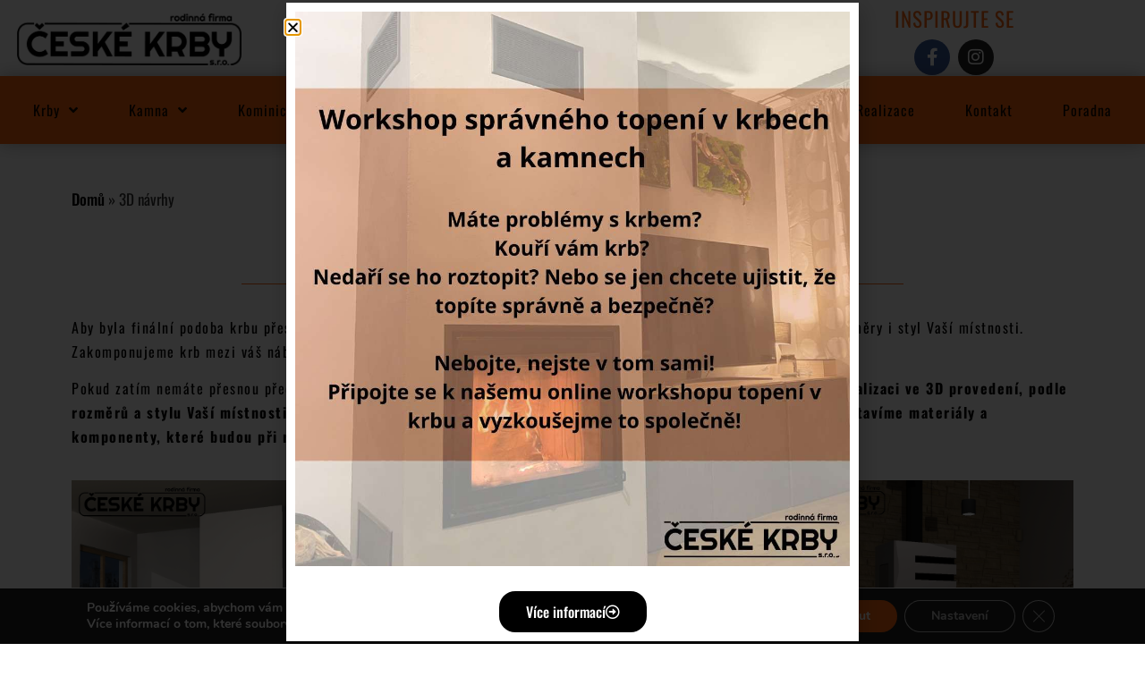

--- FILE ---
content_type: text/html; charset=UTF-8
request_url: https://www.ceskekrby.cz/graficke_navrhy/
body_size: 17805
content:
<!DOCTYPE html>
<html lang="cs">
<head>
	<meta charset="UTF-8">
		<meta name='robots' content='index, follow, max-image-preview:large, max-snippet:-1, max-video-preview:-1' />
	<style>img:is([sizes="auto" i], [sizes^="auto," i]) { contain-intrinsic-size: 3000px 1500px }</style>
	
	<!-- This site is optimized with the Yoast SEO plugin v26.4 - https://yoast.com/wordpress/plugins/seo/ -->
	<title>3D návrhy - České krby</title>
	<link rel="canonical" href="https://www.ceskekrby.cz/graficke_navrhy/" />
	<meta property="og:locale" content="cs_CZ" />
	<meta property="og:type" content="article" />
	<meta property="og:title" content="3D návrhy - České krby" />
	<meta property="og:description" content="RODINNÁ KAMNÁŘSKÁ FIRMA INSPIRUJTE SE Facebook-f Instagram 3D grafické návrhy Vám pomohou s výběrem Aby byla finální podoba krbu přesně dle vašich představ,rádi pro Vás vytvoříme 3D vizualizaci, ve které zohledníme rozměry i styl Vaší místnosti. Zakomponujeme krb mezi váš nábytek tak, abyste viděli, jak přesně krb bude vypadat.  Pokud zatím nemáte přesnou představu o [&hellip;]" />
	<meta property="og:url" content="https://www.ceskekrby.cz/graficke_navrhy/" />
	<meta property="og:site_name" content="České krby" />
	<meta property="article:modified_time" content="2024-03-11T18:23:31+00:00" />
	<meta property="og:image" content="https://www.ceskekrby.cz/wp-content/uploads/2023/02/logo_Ceske-krby_PNG_black.png" />
	<meta name="twitter:card" content="summary_large_image" />
	<meta name="twitter:label1" content="Odhadovaná doba čtení" />
	<meta name="twitter:data1" content="6 minut" />
	<script type="application/ld+json" class="yoast-schema-graph">{"@context":"https://schema.org","@graph":[{"@type":"WebPage","@id":"https://www.ceskekrby.cz/graficke_navrhy/","url":"https://www.ceskekrby.cz/graficke_navrhy/","name":"3D návrhy - České krby","isPartOf":{"@id":"https://www.ceskekrby.cz/#website"},"primaryImageOfPage":{"@id":"https://www.ceskekrby.cz/graficke_navrhy/#primaryimage"},"image":{"@id":"https://www.ceskekrby.cz/graficke_navrhy/#primaryimage"},"thumbnailUrl":"https://www.ceskekrby.cz/wp-content/uploads/2023/02/logo_Ceske-krby_PNG_black.png","datePublished":"2023-02-16T11:33:38+00:00","dateModified":"2024-03-11T18:23:31+00:00","breadcrumb":{"@id":"https://www.ceskekrby.cz/graficke_navrhy/#breadcrumb"},"inLanguage":"cs","potentialAction":[{"@type":"ReadAction","target":["https://www.ceskekrby.cz/graficke_navrhy/"]}]},{"@type":"ImageObject","inLanguage":"cs","@id":"https://www.ceskekrby.cz/graficke_navrhy/#primaryimage","url":"https://www.ceskekrby.cz/wp-content/uploads/2023/02/logo_Ceske-krby_PNG_black.png","contentUrl":"https://www.ceskekrby.cz/wp-content/uploads/2023/02/logo_Ceske-krby_PNG_black.png","width":1112,"height":259},{"@type":"BreadcrumbList","@id":"https://www.ceskekrby.cz/graficke_navrhy/#breadcrumb","itemListElement":[{"@type":"ListItem","position":1,"name":"Domů","item":"https://www.ceskekrby.cz/"},{"@type":"ListItem","position":2,"name":"3D návrhy"}]},{"@type":"WebSite","@id":"https://www.ceskekrby.cz/#website","url":"https://www.ceskekrby.cz/","name":"České krby","description":"Krby, kamna, komíny České Krby Praha","publisher":{"@id":"https://www.ceskekrby.cz/#organization"},"potentialAction":[{"@type":"SearchAction","target":{"@type":"EntryPoint","urlTemplate":"https://www.ceskekrby.cz/?s={search_term_string}"},"query-input":{"@type":"PropertyValueSpecification","valueRequired":true,"valueName":"search_term_string"}}],"inLanguage":"cs"},{"@type":"Organization","@id":"https://www.ceskekrby.cz/#organization","name":"České krby","url":"https://www.ceskekrby.cz/","logo":{"@type":"ImageObject","inLanguage":"cs","@id":"https://www.ceskekrby.cz/#/schema/logo/image/","url":"https://www.ceskekrby.cz/wp-content/uploads/2023/02/logo_Ceske-krby_PNG_black.png","contentUrl":"https://www.ceskekrby.cz/wp-content/uploads/2023/02/logo_Ceske-krby_PNG_black.png","width":1112,"height":259,"caption":"České krby"},"image":{"@id":"https://www.ceskekrby.cz/#/schema/logo/image/"}}]}</script>
	<!-- / Yoast SEO plugin. -->


<link rel="alternate" type="application/rss+xml" title="České krby &raquo; RSS zdroj" href="https://www.ceskekrby.cz/feed/" />
<script>
window._wpemojiSettings = {"baseUrl":"https:\/\/s.w.org\/images\/core\/emoji\/16.0.1\/72x72\/","ext":".png","svgUrl":"https:\/\/s.w.org\/images\/core\/emoji\/16.0.1\/svg\/","svgExt":".svg","source":{"concatemoji":"https:\/\/www.ceskekrby.cz\/wp-includes\/js\/wp-emoji-release.min.js?ver=6.8.3"}};
/*! This file is auto-generated */
!function(s,n){var o,i,e;function c(e){try{var t={supportTests:e,timestamp:(new Date).valueOf()};sessionStorage.setItem(o,JSON.stringify(t))}catch(e){}}function p(e,t,n){e.clearRect(0,0,e.canvas.width,e.canvas.height),e.fillText(t,0,0);var t=new Uint32Array(e.getImageData(0,0,e.canvas.width,e.canvas.height).data),a=(e.clearRect(0,0,e.canvas.width,e.canvas.height),e.fillText(n,0,0),new Uint32Array(e.getImageData(0,0,e.canvas.width,e.canvas.height).data));return t.every(function(e,t){return e===a[t]})}function u(e,t){e.clearRect(0,0,e.canvas.width,e.canvas.height),e.fillText(t,0,0);for(var n=e.getImageData(16,16,1,1),a=0;a<n.data.length;a++)if(0!==n.data[a])return!1;return!0}function f(e,t,n,a){switch(t){case"flag":return n(e,"\ud83c\udff3\ufe0f\u200d\u26a7\ufe0f","\ud83c\udff3\ufe0f\u200b\u26a7\ufe0f")?!1:!n(e,"\ud83c\udde8\ud83c\uddf6","\ud83c\udde8\u200b\ud83c\uddf6")&&!n(e,"\ud83c\udff4\udb40\udc67\udb40\udc62\udb40\udc65\udb40\udc6e\udb40\udc67\udb40\udc7f","\ud83c\udff4\u200b\udb40\udc67\u200b\udb40\udc62\u200b\udb40\udc65\u200b\udb40\udc6e\u200b\udb40\udc67\u200b\udb40\udc7f");case"emoji":return!a(e,"\ud83e\udedf")}return!1}function g(e,t,n,a){var r="undefined"!=typeof WorkerGlobalScope&&self instanceof WorkerGlobalScope?new OffscreenCanvas(300,150):s.createElement("canvas"),o=r.getContext("2d",{willReadFrequently:!0}),i=(o.textBaseline="top",o.font="600 32px Arial",{});return e.forEach(function(e){i[e]=t(o,e,n,a)}),i}function t(e){var t=s.createElement("script");t.src=e,t.defer=!0,s.head.appendChild(t)}"undefined"!=typeof Promise&&(o="wpEmojiSettingsSupports",i=["flag","emoji"],n.supports={everything:!0,everythingExceptFlag:!0},e=new Promise(function(e){s.addEventListener("DOMContentLoaded",e,{once:!0})}),new Promise(function(t){var n=function(){try{var e=JSON.parse(sessionStorage.getItem(o));if("object"==typeof e&&"number"==typeof e.timestamp&&(new Date).valueOf()<e.timestamp+604800&&"object"==typeof e.supportTests)return e.supportTests}catch(e){}return null}();if(!n){if("undefined"!=typeof Worker&&"undefined"!=typeof OffscreenCanvas&&"undefined"!=typeof URL&&URL.createObjectURL&&"undefined"!=typeof Blob)try{var e="postMessage("+g.toString()+"("+[JSON.stringify(i),f.toString(),p.toString(),u.toString()].join(",")+"));",a=new Blob([e],{type:"text/javascript"}),r=new Worker(URL.createObjectURL(a),{name:"wpTestEmojiSupports"});return void(r.onmessage=function(e){c(n=e.data),r.terminate(),t(n)})}catch(e){}c(n=g(i,f,p,u))}t(n)}).then(function(e){for(var t in e)n.supports[t]=e[t],n.supports.everything=n.supports.everything&&n.supports[t],"flag"!==t&&(n.supports.everythingExceptFlag=n.supports.everythingExceptFlag&&n.supports[t]);n.supports.everythingExceptFlag=n.supports.everythingExceptFlag&&!n.supports.flag,n.DOMReady=!1,n.readyCallback=function(){n.DOMReady=!0}}).then(function(){return e}).then(function(){var e;n.supports.everything||(n.readyCallback(),(e=n.source||{}).concatemoji?t(e.concatemoji):e.wpemoji&&e.twemoji&&(t(e.twemoji),t(e.wpemoji)))}))}((window,document),window._wpemojiSettings);
</script>
<style id='wp-emoji-styles-inline-css'>

	img.wp-smiley, img.emoji {
		display: inline !important;
		border: none !important;
		box-shadow: none !important;
		height: 1em !important;
		width: 1em !important;
		margin: 0 0.07em !important;
		vertical-align: -0.1em !important;
		background: none !important;
		padding: 0 !important;
	}
</style>
<style id='global-styles-inline-css'>
:root{--wp--preset--aspect-ratio--square: 1;--wp--preset--aspect-ratio--4-3: 4/3;--wp--preset--aspect-ratio--3-4: 3/4;--wp--preset--aspect-ratio--3-2: 3/2;--wp--preset--aspect-ratio--2-3: 2/3;--wp--preset--aspect-ratio--16-9: 16/9;--wp--preset--aspect-ratio--9-16: 9/16;--wp--preset--color--black: #000000;--wp--preset--color--cyan-bluish-gray: #abb8c3;--wp--preset--color--white: #ffffff;--wp--preset--color--pale-pink: #f78da7;--wp--preset--color--vivid-red: #cf2e2e;--wp--preset--color--luminous-vivid-orange: #ff6900;--wp--preset--color--luminous-vivid-amber: #fcb900;--wp--preset--color--light-green-cyan: #7bdcb5;--wp--preset--color--vivid-green-cyan: #00d084;--wp--preset--color--pale-cyan-blue: #8ed1fc;--wp--preset--color--vivid-cyan-blue: #0693e3;--wp--preset--color--vivid-purple: #9b51e0;--wp--preset--gradient--vivid-cyan-blue-to-vivid-purple: linear-gradient(135deg,rgba(6,147,227,1) 0%,rgb(155,81,224) 100%);--wp--preset--gradient--light-green-cyan-to-vivid-green-cyan: linear-gradient(135deg,rgb(122,220,180) 0%,rgb(0,208,130) 100%);--wp--preset--gradient--luminous-vivid-amber-to-luminous-vivid-orange: linear-gradient(135deg,rgba(252,185,0,1) 0%,rgba(255,105,0,1) 100%);--wp--preset--gradient--luminous-vivid-orange-to-vivid-red: linear-gradient(135deg,rgba(255,105,0,1) 0%,rgb(207,46,46) 100%);--wp--preset--gradient--very-light-gray-to-cyan-bluish-gray: linear-gradient(135deg,rgb(238,238,238) 0%,rgb(169,184,195) 100%);--wp--preset--gradient--cool-to-warm-spectrum: linear-gradient(135deg,rgb(74,234,220) 0%,rgb(151,120,209) 20%,rgb(207,42,186) 40%,rgb(238,44,130) 60%,rgb(251,105,98) 80%,rgb(254,248,76) 100%);--wp--preset--gradient--blush-light-purple: linear-gradient(135deg,rgb(255,206,236) 0%,rgb(152,150,240) 100%);--wp--preset--gradient--blush-bordeaux: linear-gradient(135deg,rgb(254,205,165) 0%,rgb(254,45,45) 50%,rgb(107,0,62) 100%);--wp--preset--gradient--luminous-dusk: linear-gradient(135deg,rgb(255,203,112) 0%,rgb(199,81,192) 50%,rgb(65,88,208) 100%);--wp--preset--gradient--pale-ocean: linear-gradient(135deg,rgb(255,245,203) 0%,rgb(182,227,212) 50%,rgb(51,167,181) 100%);--wp--preset--gradient--electric-grass: linear-gradient(135deg,rgb(202,248,128) 0%,rgb(113,206,126) 100%);--wp--preset--gradient--midnight: linear-gradient(135deg,rgb(2,3,129) 0%,rgb(40,116,252) 100%);--wp--preset--font-size--small: 13px;--wp--preset--font-size--medium: 20px;--wp--preset--font-size--large: 36px;--wp--preset--font-size--x-large: 42px;--wp--preset--spacing--20: 0.44rem;--wp--preset--spacing--30: 0.67rem;--wp--preset--spacing--40: 1rem;--wp--preset--spacing--50: 1.5rem;--wp--preset--spacing--60: 2.25rem;--wp--preset--spacing--70: 3.38rem;--wp--preset--spacing--80: 5.06rem;--wp--preset--shadow--natural: 6px 6px 9px rgba(0, 0, 0, 0.2);--wp--preset--shadow--deep: 12px 12px 50px rgba(0, 0, 0, 0.4);--wp--preset--shadow--sharp: 6px 6px 0px rgba(0, 0, 0, 0.2);--wp--preset--shadow--outlined: 6px 6px 0px -3px rgba(255, 255, 255, 1), 6px 6px rgba(0, 0, 0, 1);--wp--preset--shadow--crisp: 6px 6px 0px rgba(0, 0, 0, 1);}:root { --wp--style--global--content-size: 800px;--wp--style--global--wide-size: 1200px; }:where(body) { margin: 0; }.wp-site-blocks > .alignleft { float: left; margin-right: 2em; }.wp-site-blocks > .alignright { float: right; margin-left: 2em; }.wp-site-blocks > .aligncenter { justify-content: center; margin-left: auto; margin-right: auto; }:where(.wp-site-blocks) > * { margin-block-start: 24px; margin-block-end: 0; }:where(.wp-site-blocks) > :first-child { margin-block-start: 0; }:where(.wp-site-blocks) > :last-child { margin-block-end: 0; }:root { --wp--style--block-gap: 24px; }:root :where(.is-layout-flow) > :first-child{margin-block-start: 0;}:root :where(.is-layout-flow) > :last-child{margin-block-end: 0;}:root :where(.is-layout-flow) > *{margin-block-start: 24px;margin-block-end: 0;}:root :where(.is-layout-constrained) > :first-child{margin-block-start: 0;}:root :where(.is-layout-constrained) > :last-child{margin-block-end: 0;}:root :where(.is-layout-constrained) > *{margin-block-start: 24px;margin-block-end: 0;}:root :where(.is-layout-flex){gap: 24px;}:root :where(.is-layout-grid){gap: 24px;}.is-layout-flow > .alignleft{float: left;margin-inline-start: 0;margin-inline-end: 2em;}.is-layout-flow > .alignright{float: right;margin-inline-start: 2em;margin-inline-end: 0;}.is-layout-flow > .aligncenter{margin-left: auto !important;margin-right: auto !important;}.is-layout-constrained > .alignleft{float: left;margin-inline-start: 0;margin-inline-end: 2em;}.is-layout-constrained > .alignright{float: right;margin-inline-start: 2em;margin-inline-end: 0;}.is-layout-constrained > .aligncenter{margin-left: auto !important;margin-right: auto !important;}.is-layout-constrained > :where(:not(.alignleft):not(.alignright):not(.alignfull)){max-width: var(--wp--style--global--content-size);margin-left: auto !important;margin-right: auto !important;}.is-layout-constrained > .alignwide{max-width: var(--wp--style--global--wide-size);}body .is-layout-flex{display: flex;}.is-layout-flex{flex-wrap: wrap;align-items: center;}.is-layout-flex > :is(*, div){margin: 0;}body .is-layout-grid{display: grid;}.is-layout-grid > :is(*, div){margin: 0;}body{padding-top: 0px;padding-right: 0px;padding-bottom: 0px;padding-left: 0px;}a:where(:not(.wp-element-button)){text-decoration: underline;}:root :where(.wp-element-button, .wp-block-button__link){background-color: #32373c;border-width: 0;color: #fff;font-family: inherit;font-size: inherit;line-height: inherit;padding: calc(0.667em + 2px) calc(1.333em + 2px);text-decoration: none;}.has-black-color{color: var(--wp--preset--color--black) !important;}.has-cyan-bluish-gray-color{color: var(--wp--preset--color--cyan-bluish-gray) !important;}.has-white-color{color: var(--wp--preset--color--white) !important;}.has-pale-pink-color{color: var(--wp--preset--color--pale-pink) !important;}.has-vivid-red-color{color: var(--wp--preset--color--vivid-red) !important;}.has-luminous-vivid-orange-color{color: var(--wp--preset--color--luminous-vivid-orange) !important;}.has-luminous-vivid-amber-color{color: var(--wp--preset--color--luminous-vivid-amber) !important;}.has-light-green-cyan-color{color: var(--wp--preset--color--light-green-cyan) !important;}.has-vivid-green-cyan-color{color: var(--wp--preset--color--vivid-green-cyan) !important;}.has-pale-cyan-blue-color{color: var(--wp--preset--color--pale-cyan-blue) !important;}.has-vivid-cyan-blue-color{color: var(--wp--preset--color--vivid-cyan-blue) !important;}.has-vivid-purple-color{color: var(--wp--preset--color--vivid-purple) !important;}.has-black-background-color{background-color: var(--wp--preset--color--black) !important;}.has-cyan-bluish-gray-background-color{background-color: var(--wp--preset--color--cyan-bluish-gray) !important;}.has-white-background-color{background-color: var(--wp--preset--color--white) !important;}.has-pale-pink-background-color{background-color: var(--wp--preset--color--pale-pink) !important;}.has-vivid-red-background-color{background-color: var(--wp--preset--color--vivid-red) !important;}.has-luminous-vivid-orange-background-color{background-color: var(--wp--preset--color--luminous-vivid-orange) !important;}.has-luminous-vivid-amber-background-color{background-color: var(--wp--preset--color--luminous-vivid-amber) !important;}.has-light-green-cyan-background-color{background-color: var(--wp--preset--color--light-green-cyan) !important;}.has-vivid-green-cyan-background-color{background-color: var(--wp--preset--color--vivid-green-cyan) !important;}.has-pale-cyan-blue-background-color{background-color: var(--wp--preset--color--pale-cyan-blue) !important;}.has-vivid-cyan-blue-background-color{background-color: var(--wp--preset--color--vivid-cyan-blue) !important;}.has-vivid-purple-background-color{background-color: var(--wp--preset--color--vivid-purple) !important;}.has-black-border-color{border-color: var(--wp--preset--color--black) !important;}.has-cyan-bluish-gray-border-color{border-color: var(--wp--preset--color--cyan-bluish-gray) !important;}.has-white-border-color{border-color: var(--wp--preset--color--white) !important;}.has-pale-pink-border-color{border-color: var(--wp--preset--color--pale-pink) !important;}.has-vivid-red-border-color{border-color: var(--wp--preset--color--vivid-red) !important;}.has-luminous-vivid-orange-border-color{border-color: var(--wp--preset--color--luminous-vivid-orange) !important;}.has-luminous-vivid-amber-border-color{border-color: var(--wp--preset--color--luminous-vivid-amber) !important;}.has-light-green-cyan-border-color{border-color: var(--wp--preset--color--light-green-cyan) !important;}.has-vivid-green-cyan-border-color{border-color: var(--wp--preset--color--vivid-green-cyan) !important;}.has-pale-cyan-blue-border-color{border-color: var(--wp--preset--color--pale-cyan-blue) !important;}.has-vivid-cyan-blue-border-color{border-color: var(--wp--preset--color--vivid-cyan-blue) !important;}.has-vivid-purple-border-color{border-color: var(--wp--preset--color--vivid-purple) !important;}.has-vivid-cyan-blue-to-vivid-purple-gradient-background{background: var(--wp--preset--gradient--vivid-cyan-blue-to-vivid-purple) !important;}.has-light-green-cyan-to-vivid-green-cyan-gradient-background{background: var(--wp--preset--gradient--light-green-cyan-to-vivid-green-cyan) !important;}.has-luminous-vivid-amber-to-luminous-vivid-orange-gradient-background{background: var(--wp--preset--gradient--luminous-vivid-amber-to-luminous-vivid-orange) !important;}.has-luminous-vivid-orange-to-vivid-red-gradient-background{background: var(--wp--preset--gradient--luminous-vivid-orange-to-vivid-red) !important;}.has-very-light-gray-to-cyan-bluish-gray-gradient-background{background: var(--wp--preset--gradient--very-light-gray-to-cyan-bluish-gray) !important;}.has-cool-to-warm-spectrum-gradient-background{background: var(--wp--preset--gradient--cool-to-warm-spectrum) !important;}.has-blush-light-purple-gradient-background{background: var(--wp--preset--gradient--blush-light-purple) !important;}.has-blush-bordeaux-gradient-background{background: var(--wp--preset--gradient--blush-bordeaux) !important;}.has-luminous-dusk-gradient-background{background: var(--wp--preset--gradient--luminous-dusk) !important;}.has-pale-ocean-gradient-background{background: var(--wp--preset--gradient--pale-ocean) !important;}.has-electric-grass-gradient-background{background: var(--wp--preset--gradient--electric-grass) !important;}.has-midnight-gradient-background{background: var(--wp--preset--gradient--midnight) !important;}.has-small-font-size{font-size: var(--wp--preset--font-size--small) !important;}.has-medium-font-size{font-size: var(--wp--preset--font-size--medium) !important;}.has-large-font-size{font-size: var(--wp--preset--font-size--large) !important;}.has-x-large-font-size{font-size: var(--wp--preset--font-size--x-large) !important;}
:root :where(.wp-block-pullquote){font-size: 1.5em;line-height: 1.6;}
</style>
<link rel='stylesheet' id='hello-elementor-css' href='https://www.ceskekrby.cz/wp-content/themes/hello-elementor/assets/css/reset.css?ver=3.4.4' media='all' />
<link rel='stylesheet' id='hello-elementor-theme-style-css' href='https://www.ceskekrby.cz/wp-content/themes/hello-elementor/assets/css/theme.css?ver=3.4.4' media='all' />
<link rel='stylesheet' id='hello-elementor-header-footer-css' href='https://www.ceskekrby.cz/wp-content/themes/hello-elementor/assets/css/header-footer.css?ver=3.4.4' media='all' />
<link rel='stylesheet' id='elementor-frontend-css' href='https://www.ceskekrby.cz/wp-content/plugins/elementor/assets/css/frontend.min.css?ver=3.33.2' media='all' />
<link rel='stylesheet' id='elementor-post-12-css' href='https://www.ceskekrby.cz/wp-content/uploads/elementor/css/post-12.css?ver=1765505629' media='all' />
<link rel='stylesheet' id='widget-image-css' href='https://www.ceskekrby.cz/wp-content/plugins/elementor/assets/css/widget-image.min.css?ver=3.33.2' media='all' />
<link rel='stylesheet' id='e-animation-grow-css' href='https://www.ceskekrby.cz/wp-content/plugins/elementor/assets/lib/animations/styles/e-animation-grow.min.css?ver=3.33.2' media='all' />
<link rel='stylesheet' id='e-popup-css' href='https://www.ceskekrby.cz/wp-content/plugins/pro-elements/assets/css/conditionals/popup.min.css?ver=3.33.1' media='all' />
<link rel='stylesheet' id='elementor-icons-css' href='https://www.ceskekrby.cz/wp-content/plugins/elementor/assets/lib/eicons/css/elementor-icons.min.css?ver=5.44.0' media='all' />
<link rel='stylesheet' id='widget-heading-css' href='https://www.ceskekrby.cz/wp-content/plugins/elementor/assets/css/widget-heading.min.css?ver=3.33.2' media='all' />
<link rel='stylesheet' id='widget-social-icons-css' href='https://www.ceskekrby.cz/wp-content/plugins/elementor/assets/css/widget-social-icons.min.css?ver=3.33.2' media='all' />
<link rel='stylesheet' id='e-apple-webkit-css' href='https://www.ceskekrby.cz/wp-content/plugins/elementor/assets/css/conditionals/apple-webkit.min.css?ver=3.33.2' media='all' />
<link rel='stylesheet' id='widget-nav-menu-css' href='https://www.ceskekrby.cz/wp-content/plugins/pro-elements/assets/css/widget-nav-menu.min.css?ver=3.33.1' media='all' />
<link rel='stylesheet' id='widget-spacer-css' href='https://www.ceskekrby.cz/wp-content/plugins/elementor/assets/css/widget-spacer.min.css?ver=3.33.2' media='all' />
<link rel='stylesheet' id='widget-breadcrumbs-css' href='https://www.ceskekrby.cz/wp-content/plugins/pro-elements/assets/css/widget-breadcrumbs.min.css?ver=3.33.1' media='all' />
<link rel='stylesheet' id='widget-divider-css' href='https://www.ceskekrby.cz/wp-content/plugins/elementor/assets/css/widget-divider.min.css?ver=3.33.2' media='all' />
<link rel='stylesheet' id='e-animation-fadeInLeft-css' href='https://www.ceskekrby.cz/wp-content/plugins/elementor/assets/lib/animations/styles/fadeInLeft.min.css?ver=3.33.2' media='all' />
<link rel='stylesheet' id='elementor-post-47-css' href='https://www.ceskekrby.cz/wp-content/uploads/elementor/css/post-47.css?ver=1765553355' media='all' />
<link rel='stylesheet' id='elementor-post-9285-css' href='https://www.ceskekrby.cz/wp-content/uploads/elementor/css/post-9285.css?ver=1765505629' media='all' />
<link rel='stylesheet' id='moove_gdpr_frontend-css' href='https://www.ceskekrby.cz/wp-content/plugins/gdpr-cookie-compliance/dist/styles/gdpr-main.css?ver=5.0.9' media='all' />
<style id='moove_gdpr_frontend-inline-css'>
#moove_gdpr_cookie_modal,#moove_gdpr_cookie_info_bar,.gdpr_cookie_settings_shortcode_content{font-family:&#039;Nunito&#039;,sans-serif}#moove_gdpr_save_popup_settings_button{background-color:#373737;color:#fff}#moove_gdpr_save_popup_settings_button:hover{background-color:#000}#moove_gdpr_cookie_info_bar .moove-gdpr-info-bar-container .moove-gdpr-info-bar-content a.mgbutton,#moove_gdpr_cookie_info_bar .moove-gdpr-info-bar-container .moove-gdpr-info-bar-content button.mgbutton{background-color:#f96710}#moove_gdpr_cookie_modal .moove-gdpr-modal-content .moove-gdpr-modal-footer-content .moove-gdpr-button-holder a.mgbutton,#moove_gdpr_cookie_modal .moove-gdpr-modal-content .moove-gdpr-modal-footer-content .moove-gdpr-button-holder button.mgbutton,.gdpr_cookie_settings_shortcode_content .gdpr-shr-button.button-green{background-color:#f96710;border-color:#f96710}#moove_gdpr_cookie_modal .moove-gdpr-modal-content .moove-gdpr-modal-footer-content .moove-gdpr-button-holder a.mgbutton:hover,#moove_gdpr_cookie_modal .moove-gdpr-modal-content .moove-gdpr-modal-footer-content .moove-gdpr-button-holder button.mgbutton:hover,.gdpr_cookie_settings_shortcode_content .gdpr-shr-button.button-green:hover{background-color:#fff;color:#f96710}#moove_gdpr_cookie_modal .moove-gdpr-modal-content .moove-gdpr-modal-close i,#moove_gdpr_cookie_modal .moove-gdpr-modal-content .moove-gdpr-modal-close span.gdpr-icon{background-color:#f96710;border:1px solid #f96710}#moove_gdpr_cookie_info_bar span.moove-gdpr-infobar-allow-all.focus-g,#moove_gdpr_cookie_info_bar span.moove-gdpr-infobar-allow-all:focus,#moove_gdpr_cookie_info_bar button.moove-gdpr-infobar-allow-all.focus-g,#moove_gdpr_cookie_info_bar button.moove-gdpr-infobar-allow-all:focus,#moove_gdpr_cookie_info_bar span.moove-gdpr-infobar-reject-btn.focus-g,#moove_gdpr_cookie_info_bar span.moove-gdpr-infobar-reject-btn:focus,#moove_gdpr_cookie_info_bar button.moove-gdpr-infobar-reject-btn.focus-g,#moove_gdpr_cookie_info_bar button.moove-gdpr-infobar-reject-btn:focus,#moove_gdpr_cookie_info_bar span.change-settings-button.focus-g,#moove_gdpr_cookie_info_bar span.change-settings-button:focus,#moove_gdpr_cookie_info_bar button.change-settings-button.focus-g,#moove_gdpr_cookie_info_bar button.change-settings-button:focus{-webkit-box-shadow:0 0 1px 3px #f96710;-moz-box-shadow:0 0 1px 3px #f96710;box-shadow:0 0 1px 3px #f96710}#moove_gdpr_cookie_modal .moove-gdpr-modal-content .moove-gdpr-modal-close i:hover,#moove_gdpr_cookie_modal .moove-gdpr-modal-content .moove-gdpr-modal-close span.gdpr-icon:hover,#moove_gdpr_cookie_info_bar span[data-href]>u.change-settings-button{color:#f96710}#moove_gdpr_cookie_modal .moove-gdpr-modal-content .moove-gdpr-modal-left-content #moove-gdpr-menu li.menu-item-selected a span.gdpr-icon,#moove_gdpr_cookie_modal .moove-gdpr-modal-content .moove-gdpr-modal-left-content #moove-gdpr-menu li.menu-item-selected button span.gdpr-icon{color:inherit}#moove_gdpr_cookie_modal .moove-gdpr-modal-content .moove-gdpr-modal-left-content #moove-gdpr-menu li a span.gdpr-icon,#moove_gdpr_cookie_modal .moove-gdpr-modal-content .moove-gdpr-modal-left-content #moove-gdpr-menu li button span.gdpr-icon{color:inherit}#moove_gdpr_cookie_modal .gdpr-acc-link{line-height:0;font-size:0;color:transparent;position:absolute}#moove_gdpr_cookie_modal .moove-gdpr-modal-content .moove-gdpr-modal-close:hover i,#moove_gdpr_cookie_modal .moove-gdpr-modal-content .moove-gdpr-modal-left-content #moove-gdpr-menu li a,#moove_gdpr_cookie_modal .moove-gdpr-modal-content .moove-gdpr-modal-left-content #moove-gdpr-menu li button,#moove_gdpr_cookie_modal .moove-gdpr-modal-content .moove-gdpr-modal-left-content #moove-gdpr-menu li button i,#moove_gdpr_cookie_modal .moove-gdpr-modal-content .moove-gdpr-modal-left-content #moove-gdpr-menu li a i,#moove_gdpr_cookie_modal .moove-gdpr-modal-content .moove-gdpr-tab-main .moove-gdpr-tab-main-content a:hover,#moove_gdpr_cookie_info_bar.moove-gdpr-dark-scheme .moove-gdpr-info-bar-container .moove-gdpr-info-bar-content a.mgbutton:hover,#moove_gdpr_cookie_info_bar.moove-gdpr-dark-scheme .moove-gdpr-info-bar-container .moove-gdpr-info-bar-content button.mgbutton:hover,#moove_gdpr_cookie_info_bar.moove-gdpr-dark-scheme .moove-gdpr-info-bar-container .moove-gdpr-info-bar-content a:hover,#moove_gdpr_cookie_info_bar.moove-gdpr-dark-scheme .moove-gdpr-info-bar-container .moove-gdpr-info-bar-content button:hover,#moove_gdpr_cookie_info_bar.moove-gdpr-dark-scheme .moove-gdpr-info-bar-container .moove-gdpr-info-bar-content span.change-settings-button:hover,#moove_gdpr_cookie_info_bar.moove-gdpr-dark-scheme .moove-gdpr-info-bar-container .moove-gdpr-info-bar-content button.change-settings-button:hover,#moove_gdpr_cookie_info_bar.moove-gdpr-dark-scheme .moove-gdpr-info-bar-container .moove-gdpr-info-bar-content u.change-settings-button:hover,#moove_gdpr_cookie_info_bar span[data-href]>u.change-settings-button,#moove_gdpr_cookie_info_bar.moove-gdpr-dark-scheme .moove-gdpr-info-bar-container .moove-gdpr-info-bar-content a.mgbutton.focus-g,#moove_gdpr_cookie_info_bar.moove-gdpr-dark-scheme .moove-gdpr-info-bar-container .moove-gdpr-info-bar-content button.mgbutton.focus-g,#moove_gdpr_cookie_info_bar.moove-gdpr-dark-scheme .moove-gdpr-info-bar-container .moove-gdpr-info-bar-content a.focus-g,#moove_gdpr_cookie_info_bar.moove-gdpr-dark-scheme .moove-gdpr-info-bar-container .moove-gdpr-info-bar-content button.focus-g,#moove_gdpr_cookie_info_bar.moove-gdpr-dark-scheme .moove-gdpr-info-bar-container .moove-gdpr-info-bar-content a.mgbutton:focus,#moove_gdpr_cookie_info_bar.moove-gdpr-dark-scheme .moove-gdpr-info-bar-container .moove-gdpr-info-bar-content button.mgbutton:focus,#moove_gdpr_cookie_info_bar.moove-gdpr-dark-scheme .moove-gdpr-info-bar-container .moove-gdpr-info-bar-content a:focus,#moove_gdpr_cookie_info_bar.moove-gdpr-dark-scheme .moove-gdpr-info-bar-container .moove-gdpr-info-bar-content button:focus,#moove_gdpr_cookie_info_bar.moove-gdpr-dark-scheme .moove-gdpr-info-bar-container .moove-gdpr-info-bar-content span.change-settings-button.focus-g,span.change-settings-button:focus,button.change-settings-button.focus-g,button.change-settings-button:focus,#moove_gdpr_cookie_info_bar.moove-gdpr-dark-scheme .moove-gdpr-info-bar-container .moove-gdpr-info-bar-content u.change-settings-button.focus-g,#moove_gdpr_cookie_info_bar.moove-gdpr-dark-scheme .moove-gdpr-info-bar-container .moove-gdpr-info-bar-content u.change-settings-button:focus{color:#f96710}#moove_gdpr_cookie_modal .moove-gdpr-branding.focus-g span,#moove_gdpr_cookie_modal .moove-gdpr-modal-content .moove-gdpr-tab-main a.focus-g,#moove_gdpr_cookie_modal .moove-gdpr-modal-content .moove-gdpr-tab-main .gdpr-cd-details-toggle.focus-g{color:#f96710}#moove_gdpr_cookie_modal.gdpr_lightbox-hide{display:none}
</style>
<link rel='stylesheet' id='elementor-gf-local-roboto-css' href='https://www.ceskekrby.cz/wp-content/uploads/elementor/google-fonts/css/roboto.css?ver=1749473764' media='all' />
<link rel='stylesheet' id='elementor-gf-local-robotoslab-css' href='https://www.ceskekrby.cz/wp-content/uploads/elementor/google-fonts/css/robotoslab.css?ver=1749473768' media='all' />
<link rel='stylesheet' id='elementor-gf-local-oswald-css' href='https://www.ceskekrby.cz/wp-content/uploads/elementor/google-fonts/css/oswald.css?ver=1749473770' media='all' />
<link rel='stylesheet' id='elementor-icons-shared-0-css' href='https://www.ceskekrby.cz/wp-content/plugins/elementor/assets/lib/font-awesome/css/fontawesome.min.css?ver=5.15.3' media='all' />
<link rel='stylesheet' id='elementor-icons-fa-brands-css' href='https://www.ceskekrby.cz/wp-content/plugins/elementor/assets/lib/font-awesome/css/brands.min.css?ver=5.15.3' media='all' />
<link rel='stylesheet' id='elementor-icons-fa-solid-css' href='https://www.ceskekrby.cz/wp-content/plugins/elementor/assets/lib/font-awesome/css/solid.min.css?ver=5.15.3' media='all' />
<link rel='stylesheet' id='elementor-icons-fa-regular-css' href='https://www.ceskekrby.cz/wp-content/plugins/elementor/assets/lib/font-awesome/css/regular.min.css?ver=5.15.3' media='all' />
<script src="https://www.ceskekrby.cz/wp-includes/js/jquery/jquery.min.js?ver=3.7.1" id="jquery-core-js"></script>
<script src="https://www.ceskekrby.cz/wp-includes/js/jquery/jquery-migrate.min.js?ver=3.4.1" id="jquery-migrate-js"></script>
<link rel="https://api.w.org/" href="https://www.ceskekrby.cz/wp-json/" /><link rel="alternate" title="JSON" type="application/json" href="https://www.ceskekrby.cz/wp-json/wp/v2/pages/47" /><link rel="EditURI" type="application/rsd+xml" title="RSD" href="https://www.ceskekrby.cz/xmlrpc.php?rsd" />
<meta name="generator" content="WordPress 6.8.3" />
<link rel='shortlink' href='https://www.ceskekrby.cz/?p=47' />
<link rel="alternate" title="oEmbed (JSON)" type="application/json+oembed" href="https://www.ceskekrby.cz/wp-json/oembed/1.0/embed?url=https%3A%2F%2Fwww.ceskekrby.cz%2Fgraficke_navrhy%2F" />
<link rel="alternate" title="oEmbed (XML)" type="text/xml+oembed" href="https://www.ceskekrby.cz/wp-json/oembed/1.0/embed?url=https%3A%2F%2Fwww.ceskekrby.cz%2Fgraficke_navrhy%2F&#038;format=xml" />

		<!-- GA Google Analytics @ https://m0n.co/ga -->
		<script async src="https://www.googletagmanager.com/gtag/js?id=G-VW4BBZV8C9"></script>
		<script>
			window.dataLayer = window.dataLayer || [];
			function gtag(){dataLayer.push(arguments);}
			gtag('js', new Date());
			gtag('config', 'G-VW4BBZV8C9');
		</script>

	<meta name="generator" content="Elementor 3.33.2; features: additional_custom_breakpoints; settings: css_print_method-external, google_font-enabled, font_display-auto">
			<style>
				.e-con.e-parent:nth-of-type(n+4):not(.e-lazyloaded):not(.e-no-lazyload),
				.e-con.e-parent:nth-of-type(n+4):not(.e-lazyloaded):not(.e-no-lazyload) * {
					background-image: none !important;
				}
				@media screen and (max-height: 1024px) {
					.e-con.e-parent:nth-of-type(n+3):not(.e-lazyloaded):not(.e-no-lazyload),
					.e-con.e-parent:nth-of-type(n+3):not(.e-lazyloaded):not(.e-no-lazyload) * {
						background-image: none !important;
					}
				}
				@media screen and (max-height: 640px) {
					.e-con.e-parent:nth-of-type(n+2):not(.e-lazyloaded):not(.e-no-lazyload),
					.e-con.e-parent:nth-of-type(n+2):not(.e-lazyloaded):not(.e-no-lazyload) * {
						background-image: none !important;
					}
				}
			</style>
			<link rel="icon" href="https://www.ceskekrby.cz/wp-content/uploads/2023/02/cropped-Navrh-bez-nazvu-92-32x32.png" sizes="32x32" />
<link rel="icon" href="https://www.ceskekrby.cz/wp-content/uploads/2023/02/cropped-Navrh-bez-nazvu-92-192x192.png" sizes="192x192" />
<link rel="apple-touch-icon" href="https://www.ceskekrby.cz/wp-content/uploads/2023/02/cropped-Navrh-bez-nazvu-92-180x180.png" />
<meta name="msapplication-TileImage" content="https://www.ceskekrby.cz/wp-content/uploads/2023/02/cropped-Navrh-bez-nazvu-92-270x270.png" />
	<meta name="viewport" content="width=device-width, initial-scale=1.0, viewport-fit=cover" /></head>
<body class="wp-singular page-template page-template-elementor_canvas page page-id-47 wp-custom-logo wp-embed-responsive wp-theme-hello-elementor hello-elementor-default elementor-default elementor-template-canvas elementor-kit-12 elementor-page elementor-page-47">
			<div data-elementor-type="wp-page" data-elementor-id="47" class="elementor elementor-47" data-elementor-post-type="page">
						<section class="elementor-section elementor-top-section elementor-element elementor-element-15342cb1 elementor-section-full_width elementor-section-height-default elementor-section-height-default" data-id="15342cb1" data-element_type="section">
						<div class="elementor-container elementor-column-gap-default">
					<div class="elementor-column elementor-col-33 elementor-top-column elementor-element elementor-element-43bc1acc" data-id="43bc1acc" data-element_type="column">
			<div class="elementor-widget-wrap elementor-element-populated">
						<div class="elementor-element elementor-element-69ad2728 elementor-widget elementor-widget-image" data-id="69ad2728" data-element_type="widget" data-widget_type="image.default">
				<div class="elementor-widget-container">
																<a href="https://ceskekrby.cz">
							<img fetchpriority="high" decoding="async" width="1112" height="259" src="https://www.ceskekrby.cz/wp-content/uploads/2023/02/logo_Ceske-krby_PNG_black.png" class="attachment-full size-full wp-image-16" alt="" srcset="https://www.ceskekrby.cz/wp-content/uploads/2023/02/logo_Ceske-krby_PNG_black.png 1112w, https://www.ceskekrby.cz/wp-content/uploads/2023/02/logo_Ceske-krby_PNG_black-300x70.png 300w, https://www.ceskekrby.cz/wp-content/uploads/2023/02/logo_Ceske-krby_PNG_black-1024x239.png 1024w, https://www.ceskekrby.cz/wp-content/uploads/2023/02/logo_Ceske-krby_PNG_black-768x179.png 768w" sizes="(max-width: 1112px) 100vw, 1112px" />								</a>
															</div>
				</div>
					</div>
		</div>
				<div class="elementor-column elementor-col-33 elementor-top-column elementor-element elementor-element-76741355" data-id="76741355" data-element_type="column">
			<div class="elementor-widget-wrap elementor-element-populated">
						<div class="elementor-element elementor-element-4270e198 elementor-widget elementor-widget-heading" data-id="4270e198" data-element_type="widget" data-widget_type="heading.default">
				<div class="elementor-widget-container">
					<h3 class="elementor-heading-title elementor-size-default">RODINNÁ KAMNÁŘSKÁ FIRMA</h3>				</div>
				</div>
					</div>
		</div>
				<div class="elementor-column elementor-col-33 elementor-top-column elementor-element elementor-element-481fd11f" data-id="481fd11f" data-element_type="column">
			<div class="elementor-widget-wrap elementor-element-populated">
						<div class="elementor-element elementor-element-20ff2e8a elementor-hidden-tablet elementor-hidden-mobile elementor-widget elementor-widget-heading" data-id="20ff2e8a" data-element_type="widget" data-widget_type="heading.default">
				<div class="elementor-widget-container">
					<h3 class="elementor-heading-title elementor-size-default">INSPIRUJTE SE</h3>				</div>
				</div>
				<div class="elementor-element elementor-element-418050da elementor-shape-circle elementor-hidden-tablet elementor-hidden-mobile elementor-grid-0 e-grid-align-center elementor-widget elementor-widget-social-icons" data-id="418050da" data-element_type="widget" data-widget_type="social-icons.default">
				<div class="elementor-widget-container">
							<div class="elementor-social-icons-wrapper elementor-grid" role="list">
							<span class="elementor-grid-item" role="listitem">
					<a class="elementor-icon elementor-social-icon elementor-social-icon-facebook-f elementor-repeater-item-d2de479" href="https://www.facebook.com/designovekrby" target="_blank">
						<span class="elementor-screen-only">Facebook-f</span>
						<i aria-hidden="true" class="fab fa-facebook-f"></i>					</a>
				</span>
							<span class="elementor-grid-item" role="listitem">
					<a class="elementor-icon elementor-social-icon elementor-social-icon-instagram elementor-repeater-item-4f329bb" href="https://www.instagram.com/ceske_krby/" target="_blank">
						<span class="elementor-screen-only">Instagram</span>
						<i aria-hidden="true" class="fab fa-instagram"></i>					</a>
				</span>
					</div>
						</div>
				</div>
					</div>
		</div>
					</div>
		</section>
				<section class="elementor-section elementor-top-section elementor-element elementor-element-7b0f4d3e elementor-section-stretched elementor-section-full_width elementor-section-height-default elementor-section-height-default" data-id="7b0f4d3e" data-element_type="section" data-settings="{&quot;background_background&quot;:&quot;classic&quot;,&quot;stretch_section&quot;:&quot;section-stretched&quot;}">
						<div class="elementor-container elementor-column-gap-no">
					<div class="elementor-column elementor-col-100 elementor-top-column elementor-element elementor-element-4335d94a" data-id="4335d94a" data-element_type="column">
			<div class="elementor-widget-wrap elementor-element-populated">
						<div class="elementor-element elementor-element-6802f4a elementor-nav-menu__align-center elementor-nav-menu--dropdown-tablet elementor-nav-menu__text-align-aside elementor-nav-menu--toggle elementor-nav-menu--burger elementor-widget elementor-widget-nav-menu" data-id="6802f4a" data-element_type="widget" data-settings="{&quot;submenu_icon&quot;:{&quot;value&quot;:&quot;&lt;i class=\&quot;fas fa-angle-down\&quot; aria-hidden=\&quot;true\&quot;&gt;&lt;\/i&gt;&quot;,&quot;library&quot;:&quot;fa-solid&quot;},&quot;layout&quot;:&quot;horizontal&quot;,&quot;toggle&quot;:&quot;burger&quot;}" data-widget_type="nav-menu.default">
				<div class="elementor-widget-container">
								<nav aria-label="Menu" class="elementor-nav-menu--main elementor-nav-menu__container elementor-nav-menu--layout-horizontal e--pointer-underline e--animation-grow">
				<ul id="menu-1-6802f4a" class="elementor-nav-menu"><li class="menu-item menu-item-type-post_type menu-item-object-page menu-item-has-children menu-item-127"><a href="https://www.ceskekrby.cz/krby/" class="elementor-item">Krby</a>
<ul class="sub-menu elementor-nav-menu--dropdown">
	<li class="menu-item menu-item-type-post_type menu-item-object-page menu-item-has-children menu-item-2186"><a href="https://www.ceskekrby.cz/krby-bg-fires/" class="elementor-sub-item">Krby Bodart and Gonay</a>
	<ul class="sub-menu elementor-nav-menu--dropdown">
		<li class="menu-item menu-item-type-custom menu-item-object-custom menu-item-2203"><a href="https://www.ceskekrby.cz/krby-bg-fires/#krbovevlozky" class="elementor-sub-item elementor-item-anchor">Krbové vložky</a></li>
		<li class="menu-item menu-item-type-custom menu-item-object-custom menu-item-2204"><a href="https://www.ceskekrby.cz/krby-bg-fires/#krbovekazety" class="elementor-sub-item elementor-item-anchor">Krbové kazety</a></li>
		<li class="menu-item menu-item-type-custom menu-item-object-custom menu-item-2205"><a href="https://www.ceskekrby.cz/krby-bg-fires/#oplasteni" class="elementor-sub-item elementor-item-anchor">Krbová kamna</a></li>
		<li class="menu-item menu-item-type-custom menu-item-object-custom menu-item-2206"><a href="https://www.ceskekrby.cz/krby-bg-fires/#nahradnidily" class="elementor-sub-item elementor-item-anchor">Náhradní díly</a></li>
	</ul>
</li>
	<li class="menu-item menu-item-type-post_type menu-item-object-page menu-item-184"><a href="https://www.ceskekrby.cz/krby-moderni-a-designove/" class="elementor-sub-item">Krby moderní a designové</a></li>
	<li class="menu-item menu-item-type-post_type menu-item-object-page menu-item-183"><a href="https://www.ceskekrby.cz/krby-akumulacni/" class="elementor-sub-item">Krby akumulační​</a></li>
	<li class="menu-item menu-item-type-post_type menu-item-object-page menu-item-182"><a href="https://www.ceskekrby.cz/krby-teplovodni/" class="elementor-sub-item">Krby teplovodní</a></li>
	<li class="menu-item menu-item-type-post_type menu-item-object-page menu-item-181"><a href="https://www.ceskekrby.cz/krby-rustikalni/" class="elementor-sub-item">Krby rustikální</a></li>
	<li class="menu-item menu-item-type-post_type menu-item-object-page menu-item-180"><a href="https://www.ceskekrby.cz/krby-plynove/" class="elementor-sub-item">Krby plynové</a></li>
	<li class="menu-item menu-item-type-post_type menu-item-object-page menu-item-185"><a href="https://www.ceskekrby.cz/zahradni-krby-a-kuchyne/" class="elementor-sub-item">Zahradní krby a kuchyně​</a></li>
</ul>
</li>
<li class="menu-item menu-item-type-post_type menu-item-object-page menu-item-has-children menu-item-124"><a href="https://www.ceskekrby.cz/kamna/" class="elementor-item">Kamna</a>
<ul class="sub-menu elementor-nav-menu--dropdown">
	<li class="menu-item menu-item-type-post_type menu-item-object-page menu-item-3681"><a href="https://www.ceskekrby.cz/kamna-ember/" class="elementor-sub-item">Kamna EMBER</a></li>
	<li class="menu-item menu-item-type-custom menu-item-object-custom menu-item-2943"><a href="https://www.ceskekrby.cz/kamna-flamebox/" class="elementor-sub-item">Kamna Flamebox</a></li>
	<li class="menu-item menu-item-type-post_type menu-item-object-page menu-item-205"><a href="https://www.ceskekrby.cz/kamna-designova-a-zavesna/" class="elementor-sub-item">Kamna designová a závěsná ​</a></li>
</ul>
</li>
<li class="menu-item menu-item-type-post_type menu-item-object-page menu-item-has-children menu-item-125"><a href="https://www.ceskekrby.cz/kominy/" class="elementor-item">Kominictví</a>
<ul class="sub-menu elementor-nav-menu--dropdown">
	<li class="menu-item menu-item-type-post_type menu-item-object-page menu-item-604"><a href="https://www.ceskekrby.cz/kominy-zdene/" class="elementor-sub-item">Komíny zděné</a></li>
	<li class="menu-item menu-item-type-post_type menu-item-object-page menu-item-603"><a href="https://www.ceskekrby.cz/kominy-nerez/" class="elementor-sub-item">Komíny nerez</a></li>
	<li class="menu-item menu-item-type-post_type menu-item-object-page menu-item-602"><a href="https://www.ceskekrby.cz/vlozkovani-a-frezovani-kominu/" class="elementor-sub-item">Vložkování a frézování komínů</a></li>
	<li class="menu-item menu-item-type-post_type menu-item-object-page menu-item-601"><a href="https://www.ceskekrby.cz/rekonstrukce-a-sanace-kominu/" class="elementor-sub-item">Rekonstrukce a sanace komínů​</a></li>
	<li class="menu-item menu-item-type-post_type menu-item-object-page menu-item-600"><a href="https://www.ceskekrby.cz/revize-kominu/" class="elementor-sub-item">Revize komínů</a></li>
</ul>
</li>
<li class="menu-item menu-item-type-post_type menu-item-object-page current-menu-item page_item page-item-47 current_page_item menu-item-128"><a href="https://www.ceskekrby.cz/graficke_navrhy/" aria-current="page" class="elementor-item elementor-item-active">3D návrhy</a></li>
<li class="menu-item menu-item-type-post_type menu-item-object-page menu-item-9283"><a href="https://www.ceskekrby.cz/designove-sterky/" class="elementor-item">Designové stěrky</a></li>
<li class="menu-item menu-item-type-post_type menu-item-object-page menu-item-9284"><a href="https://www.ceskekrby.cz/workshop-spravneho-topeni/" class="elementor-item">Workshop</a></li>
<li class="menu-item menu-item-type-post_type menu-item-object-page menu-item-132"><a href="https://www.ceskekrby.cz/prodejna/" class="elementor-item">Showroom</a></li>
<li class="menu-item menu-item-type-post_type menu-item-object-page menu-item-131"><a href="https://www.ceskekrby.cz/galerie/" class="elementor-item">Realizace</a></li>
<li class="menu-item menu-item-type-post_type menu-item-object-page menu-item-126"><a href="https://www.ceskekrby.cz/kontakt/" class="elementor-item">Kontakt</a></li>
<li class="menu-item menu-item-type-post_type menu-item-object-page menu-item-130"><a href="https://www.ceskekrby.cz/faq/" class="elementor-item">Poradna</a></li>
</ul>			</nav>
					<div class="elementor-menu-toggle" role="button" tabindex="0" aria-label="Menu Toggle" aria-expanded="false">
			<i aria-hidden="true" role="presentation" class="elementor-menu-toggle__icon--open eicon-menu-bar"></i><i aria-hidden="true" role="presentation" class="elementor-menu-toggle__icon--close eicon-close"></i>		</div>
					<nav class="elementor-nav-menu--dropdown elementor-nav-menu__container" aria-hidden="true">
				<ul id="menu-2-6802f4a" class="elementor-nav-menu"><li class="menu-item menu-item-type-post_type menu-item-object-page menu-item-has-children menu-item-127"><a href="https://www.ceskekrby.cz/krby/" class="elementor-item" tabindex="-1">Krby</a>
<ul class="sub-menu elementor-nav-menu--dropdown">
	<li class="menu-item menu-item-type-post_type menu-item-object-page menu-item-has-children menu-item-2186"><a href="https://www.ceskekrby.cz/krby-bg-fires/" class="elementor-sub-item" tabindex="-1">Krby Bodart and Gonay</a>
	<ul class="sub-menu elementor-nav-menu--dropdown">
		<li class="menu-item menu-item-type-custom menu-item-object-custom menu-item-2203"><a href="https://www.ceskekrby.cz/krby-bg-fires/#krbovevlozky" class="elementor-sub-item elementor-item-anchor" tabindex="-1">Krbové vložky</a></li>
		<li class="menu-item menu-item-type-custom menu-item-object-custom menu-item-2204"><a href="https://www.ceskekrby.cz/krby-bg-fires/#krbovekazety" class="elementor-sub-item elementor-item-anchor" tabindex="-1">Krbové kazety</a></li>
		<li class="menu-item menu-item-type-custom menu-item-object-custom menu-item-2205"><a href="https://www.ceskekrby.cz/krby-bg-fires/#oplasteni" class="elementor-sub-item elementor-item-anchor" tabindex="-1">Krbová kamna</a></li>
		<li class="menu-item menu-item-type-custom menu-item-object-custom menu-item-2206"><a href="https://www.ceskekrby.cz/krby-bg-fires/#nahradnidily" class="elementor-sub-item elementor-item-anchor" tabindex="-1">Náhradní díly</a></li>
	</ul>
</li>
	<li class="menu-item menu-item-type-post_type menu-item-object-page menu-item-184"><a href="https://www.ceskekrby.cz/krby-moderni-a-designove/" class="elementor-sub-item" tabindex="-1">Krby moderní a designové</a></li>
	<li class="menu-item menu-item-type-post_type menu-item-object-page menu-item-183"><a href="https://www.ceskekrby.cz/krby-akumulacni/" class="elementor-sub-item" tabindex="-1">Krby akumulační​</a></li>
	<li class="menu-item menu-item-type-post_type menu-item-object-page menu-item-182"><a href="https://www.ceskekrby.cz/krby-teplovodni/" class="elementor-sub-item" tabindex="-1">Krby teplovodní</a></li>
	<li class="menu-item menu-item-type-post_type menu-item-object-page menu-item-181"><a href="https://www.ceskekrby.cz/krby-rustikalni/" class="elementor-sub-item" tabindex="-1">Krby rustikální</a></li>
	<li class="menu-item menu-item-type-post_type menu-item-object-page menu-item-180"><a href="https://www.ceskekrby.cz/krby-plynove/" class="elementor-sub-item" tabindex="-1">Krby plynové</a></li>
	<li class="menu-item menu-item-type-post_type menu-item-object-page menu-item-185"><a href="https://www.ceskekrby.cz/zahradni-krby-a-kuchyne/" class="elementor-sub-item" tabindex="-1">Zahradní krby a kuchyně​</a></li>
</ul>
</li>
<li class="menu-item menu-item-type-post_type menu-item-object-page menu-item-has-children menu-item-124"><a href="https://www.ceskekrby.cz/kamna/" class="elementor-item" tabindex="-1">Kamna</a>
<ul class="sub-menu elementor-nav-menu--dropdown">
	<li class="menu-item menu-item-type-post_type menu-item-object-page menu-item-3681"><a href="https://www.ceskekrby.cz/kamna-ember/" class="elementor-sub-item" tabindex="-1">Kamna EMBER</a></li>
	<li class="menu-item menu-item-type-custom menu-item-object-custom menu-item-2943"><a href="https://www.ceskekrby.cz/kamna-flamebox/" class="elementor-sub-item" tabindex="-1">Kamna Flamebox</a></li>
	<li class="menu-item menu-item-type-post_type menu-item-object-page menu-item-205"><a href="https://www.ceskekrby.cz/kamna-designova-a-zavesna/" class="elementor-sub-item" tabindex="-1">Kamna designová a závěsná ​</a></li>
</ul>
</li>
<li class="menu-item menu-item-type-post_type menu-item-object-page menu-item-has-children menu-item-125"><a href="https://www.ceskekrby.cz/kominy/" class="elementor-item" tabindex="-1">Kominictví</a>
<ul class="sub-menu elementor-nav-menu--dropdown">
	<li class="menu-item menu-item-type-post_type menu-item-object-page menu-item-604"><a href="https://www.ceskekrby.cz/kominy-zdene/" class="elementor-sub-item" tabindex="-1">Komíny zděné</a></li>
	<li class="menu-item menu-item-type-post_type menu-item-object-page menu-item-603"><a href="https://www.ceskekrby.cz/kominy-nerez/" class="elementor-sub-item" tabindex="-1">Komíny nerez</a></li>
	<li class="menu-item menu-item-type-post_type menu-item-object-page menu-item-602"><a href="https://www.ceskekrby.cz/vlozkovani-a-frezovani-kominu/" class="elementor-sub-item" tabindex="-1">Vložkování a frézování komínů</a></li>
	<li class="menu-item menu-item-type-post_type menu-item-object-page menu-item-601"><a href="https://www.ceskekrby.cz/rekonstrukce-a-sanace-kominu/" class="elementor-sub-item" tabindex="-1">Rekonstrukce a sanace komínů​</a></li>
	<li class="menu-item menu-item-type-post_type menu-item-object-page menu-item-600"><a href="https://www.ceskekrby.cz/revize-kominu/" class="elementor-sub-item" tabindex="-1">Revize komínů</a></li>
</ul>
</li>
<li class="menu-item menu-item-type-post_type menu-item-object-page current-menu-item page_item page-item-47 current_page_item menu-item-128"><a href="https://www.ceskekrby.cz/graficke_navrhy/" aria-current="page" class="elementor-item elementor-item-active" tabindex="-1">3D návrhy</a></li>
<li class="menu-item menu-item-type-post_type menu-item-object-page menu-item-9283"><a href="https://www.ceskekrby.cz/designove-sterky/" class="elementor-item" tabindex="-1">Designové stěrky</a></li>
<li class="menu-item menu-item-type-post_type menu-item-object-page menu-item-9284"><a href="https://www.ceskekrby.cz/workshop-spravneho-topeni/" class="elementor-item" tabindex="-1">Workshop</a></li>
<li class="menu-item menu-item-type-post_type menu-item-object-page menu-item-132"><a href="https://www.ceskekrby.cz/prodejna/" class="elementor-item" tabindex="-1">Showroom</a></li>
<li class="menu-item menu-item-type-post_type menu-item-object-page menu-item-131"><a href="https://www.ceskekrby.cz/galerie/" class="elementor-item" tabindex="-1">Realizace</a></li>
<li class="menu-item menu-item-type-post_type menu-item-object-page menu-item-126"><a href="https://www.ceskekrby.cz/kontakt/" class="elementor-item" tabindex="-1">Kontakt</a></li>
<li class="menu-item menu-item-type-post_type menu-item-object-page menu-item-130"><a href="https://www.ceskekrby.cz/faq/" class="elementor-item" tabindex="-1">Poradna</a></li>
</ul>			</nav>
						</div>
				</div>
					</div>
		</div>
					</div>
		</section>
				<section class="elementor-section elementor-top-section elementor-element elementor-element-16ba6b0f elementor-section-boxed elementor-section-height-default elementor-section-height-default" data-id="16ba6b0f" data-element_type="section">
						<div class="elementor-container elementor-column-gap-default">
					<div class="elementor-column elementor-col-100 elementor-top-column elementor-element elementor-element-4ed9e2bc" data-id="4ed9e2bc" data-element_type="column">
			<div class="elementor-widget-wrap elementor-element-populated">
						<div class="elementor-element elementor-element-644ed72a elementor-widget elementor-widget-spacer" data-id="644ed72a" data-element_type="widget" data-widget_type="spacer.default">
				<div class="elementor-widget-container">
							<div class="elementor-spacer">
			<div class="elementor-spacer-inner"></div>
		</div>
						</div>
				</div>
				<div class="elementor-element elementor-element-c1813c3 elementor-align-left elementor-widget elementor-widget-breadcrumbs" data-id="c1813c3" data-element_type="widget" data-widget_type="breadcrumbs.default">
				<div class="elementor-widget-container">
					<p id="breadcrumbs"><span><span><a href="https://www.ceskekrby.cz/">Domů</a></span> » <span class="breadcrumb_last" aria-current="page">3D návrhy</span></span></p>				</div>
				</div>
				<div class="elementor-element elementor-element-723228c6 elementor-widget elementor-widget-heading" data-id="723228c6" data-element_type="widget" data-widget_type="heading.default">
				<div class="elementor-widget-container">
					<h3 class="elementor-heading-title elementor-size-default">3D grafické návrhy  Vám pomohou s výběrem</h3>				</div>
				</div>
					</div>
		</div>
					</div>
		</section>
				<section class="elementor-section elementor-top-section elementor-element elementor-element-14abf50c elementor-section-boxed elementor-section-height-default elementor-section-height-default" data-id="14abf50c" data-element_type="section" data-settings="{&quot;background_background&quot;:&quot;classic&quot;}">
						<div class="elementor-container elementor-column-gap-default">
					<div class="elementor-column elementor-col-100 elementor-top-column elementor-element elementor-element-15aa337d" data-id="15aa337d" data-element_type="column">
			<div class="elementor-widget-wrap elementor-element-populated">
						<div class="elementor-element elementor-element-27e119c elementor-widget-divider--view-line elementor-widget elementor-widget-divider" data-id="27e119c" data-element_type="widget" data-widget_type="divider.default">
				<div class="elementor-widget-container">
							<div class="elementor-divider">
			<span class="elementor-divider-separator">
						</span>
		</div>
						</div>
				</div>
					</div>
		</div>
					</div>
		</section>
				<section class="elementor-section elementor-top-section elementor-element elementor-element-17a82edd elementor-section-boxed elementor-section-height-default elementor-section-height-default" data-id="17a82edd" data-element_type="section">
						<div class="elementor-container elementor-column-gap-default">
					<div class="elementor-column elementor-col-100 elementor-top-column elementor-element elementor-element-1dc83a2c" data-id="1dc83a2c" data-element_type="column">
			<div class="elementor-widget-wrap elementor-element-populated">
						<div class="elementor-element elementor-element-3a799042 elementor-widget elementor-widget-text-editor" data-id="3a799042" data-element_type="widget" data-widget_type="text-editor.default">
				<div class="elementor-widget-container">
									<div class="page" title="Page 10"><div class="section"><div class="layoutArea"><div class="column"><div class="page" title="Page 10"><div class="section"><div class="layoutArea"><div class="column"><div class="page" title="Page 9"><div class="section"><div class="layoutArea"><div class="column"><p>Aby byla finální podoba krbu přesně dle vašich představ,rádi pro Vás vytvoříme 3D vizualizaci, ve které zohledníme rozměry i styl Vaší místnosti. Zakomponujeme krb mezi váš nábytek tak, abyste viděli, jak přesně krb bude vypadat. </p><p>Pokud zatím nemáte přesnou představu o tom, jak by Váš budoucí krb měl vypadat, nezoufejte. <strong>Rádi Vám uděláme vizualizaci ve 3D provedení, podle rozměrů a stylu Vaší místnosti, kde přesně uvidíte, jak vše bude vypadat.</strong> <strong>V technickém dokumentu také představíme materiály a komponenty, které budou při realizaci použity.</strong></p></div></div></div></div></div></div></div></div></div></div></div></div>								</div>
				</div>
					</div>
		</div>
					</div>
		</section>
				<section class="elementor-section elementor-top-section elementor-element elementor-element-4fd796af elementor-section-boxed elementor-section-height-default elementor-section-height-default" data-id="4fd796af" data-element_type="section">
						<div class="elementor-container elementor-column-gap-default">
					<div class="elementor-column elementor-col-33 elementor-top-column elementor-element elementor-element-37ce3f46" data-id="37ce3f46" data-element_type="column">
			<div class="elementor-widget-wrap elementor-element-populated">
						<div class="elementor-element elementor-element-edc714b elementor-widget elementor-widget-image" data-id="edc714b" data-element_type="widget" data-widget_type="image.default">
				<div class="elementor-widget-container">
															<img decoding="async" width="940" height="788" src="https://www.ceskekrby.cz/wp-content/uploads/2023/02/1-2.png" class="attachment-full size-full wp-image-549" alt="" srcset="https://www.ceskekrby.cz/wp-content/uploads/2023/02/1-2.png 940w, https://www.ceskekrby.cz/wp-content/uploads/2023/02/1-2-300x251.png 300w, https://www.ceskekrby.cz/wp-content/uploads/2023/02/1-2-768x644.png 768w" sizes="(max-width: 940px) 100vw, 940px" />															</div>
				</div>
				<div class="elementor-element elementor-element-d55d66d elementor-widget elementor-widget-heading" data-id="d55d66d" data-element_type="widget" data-widget_type="heading.default">
				<div class="elementor-widget-container">
					<h3 class="elementor-heading-title elementor-size-default">Návrh realizace krbu v čistých a hladkých líniích s mramorovým portálem.</h3>				</div>
				</div>
					</div>
		</div>
				<div class="elementor-column elementor-col-33 elementor-top-column elementor-element elementor-element-69846aa" data-id="69846aa" data-element_type="column">
			<div class="elementor-widget-wrap elementor-element-populated">
						<div class="elementor-element elementor-element-e0134b1 elementor-widget elementor-widget-image" data-id="e0134b1" data-element_type="widget" data-widget_type="image.default">
				<div class="elementor-widget-container">
															<img decoding="async" width="940" height="788" src="https://www.ceskekrby.cz/wp-content/uploads/2023/02/2-2.png" class="attachment-full size-full wp-image-550" alt="" srcset="https://www.ceskekrby.cz/wp-content/uploads/2023/02/2-2.png 940w, https://www.ceskekrby.cz/wp-content/uploads/2023/02/2-2-300x251.png 300w, https://www.ceskekrby.cz/wp-content/uploads/2023/02/2-2-768x644.png 768w" sizes="(max-width: 940px) 100vw, 940px" />															</div>
				</div>
				<div class="elementor-element elementor-element-4285c48 elementor-widget elementor-widget-heading" data-id="4285c48" data-element_type="widget" data-widget_type="heading.default">
				<div class="elementor-widget-container">
					<h3 class="elementor-heading-title elementor-size-default">3D realizace rohového krbu v jednoduchých moderních líniích.</h3>				</div>
				</div>
					</div>
		</div>
				<div class="elementor-column elementor-col-33 elementor-top-column elementor-element elementor-element-7cf29ba1" data-id="7cf29ba1" data-element_type="column">
			<div class="elementor-widget-wrap elementor-element-populated">
						<div class="elementor-element elementor-element-e479504 elementor-widget elementor-widget-image" data-id="e479504" data-element_type="widget" data-widget_type="image.default">
				<div class="elementor-widget-container">
															<img loading="lazy" decoding="async" width="940" height="788" src="https://www.ceskekrby.cz/wp-content/uploads/2023/02/3-2.png" class="attachment-full size-full wp-image-551" alt="" srcset="https://www.ceskekrby.cz/wp-content/uploads/2023/02/3-2.png 940w, https://www.ceskekrby.cz/wp-content/uploads/2023/02/3-2-300x251.png 300w, https://www.ceskekrby.cz/wp-content/uploads/2023/02/3-2-768x644.png 768w" sizes="(max-width: 940px) 100vw, 940px" />															</div>
				</div>
				<div class="elementor-element elementor-element-a122ae6 elementor-widget elementor-widget-heading" data-id="a122ae6" data-element_type="widget" data-widget_type="heading.default">
				<div class="elementor-widget-container">
					<h3 class="elementor-heading-title elementor-size-default">Realizace třístranné moderní krbové vložky s moderními difuzory a přiznaným nerez komínem.</h3>				</div>
				</div>
					</div>
		</div>
					</div>
		</section>
				<section class="elementor-section elementor-top-section elementor-element elementor-element-425b4a9 elementor-section-boxed elementor-section-height-default elementor-section-height-default" data-id="425b4a9" data-element_type="section">
						<div class="elementor-container elementor-column-gap-default">
					<div class="elementor-column elementor-col-33 elementor-top-column elementor-element elementor-element-1a598d9" data-id="1a598d9" data-element_type="column">
			<div class="elementor-widget-wrap elementor-element-populated">
						<div class="elementor-element elementor-element-2e642bd elementor-widget elementor-widget-image" data-id="2e642bd" data-element_type="widget" data-widget_type="image.default">
				<div class="elementor-widget-container">
															<img loading="lazy" decoding="async" width="940" height="788" src="https://www.ceskekrby.cz/wp-content/uploads/2023/02/4-2.png" class="attachment-full size-full wp-image-552" alt="" srcset="https://www.ceskekrby.cz/wp-content/uploads/2023/02/4-2.png 940w, https://www.ceskekrby.cz/wp-content/uploads/2023/02/4-2-300x251.png 300w, https://www.ceskekrby.cz/wp-content/uploads/2023/02/4-2-768x644.png 768w" sizes="(max-width: 940px) 100vw, 940px" />															</div>
				</div>
				<div class="elementor-element elementor-element-3b110b9 elementor-widget elementor-widget-heading" data-id="3b110b9" data-element_type="widget" data-widget_type="heading.default">
				<div class="elementor-widget-container">
					<h3 class="elementor-heading-title elementor-size-default">Návrh realizace rustikálního krbu v obložení  cihliček.</h3>				</div>
				</div>
					</div>
		</div>
				<div class="elementor-column elementor-col-33 elementor-top-column elementor-element elementor-element-004d05b" data-id="004d05b" data-element_type="column">
			<div class="elementor-widget-wrap elementor-element-populated">
						<div class="elementor-element elementor-element-1d56ab3 elementor-widget elementor-widget-image" data-id="1d56ab3" data-element_type="widget" data-widget_type="image.default">
				<div class="elementor-widget-container">
															<img loading="lazy" decoding="async" width="940" height="788" src="https://www.ceskekrby.cz/wp-content/uploads/2023/02/5-2.png" class="attachment-full size-full wp-image-553" alt="" srcset="https://www.ceskekrby.cz/wp-content/uploads/2023/02/5-2.png 940w, https://www.ceskekrby.cz/wp-content/uploads/2023/02/5-2-300x251.png 300w, https://www.ceskekrby.cz/wp-content/uploads/2023/02/5-2-768x644.png 768w" sizes="(max-width: 940px) 100vw, 940px" />															</div>
				</div>
				<div class="elementor-element elementor-element-fc58531 elementor-widget elementor-widget-heading" data-id="fc58531" data-element_type="widget" data-widget_type="heading.default">
				<div class="elementor-widget-container">
					<h3 class="elementor-heading-title elementor-size-default">3D realizace čelní krbové vložky s nikou na dřevo za krbovou vložkou.</h3>				</div>
				</div>
					</div>
		</div>
				<div class="elementor-column elementor-col-33 elementor-top-column elementor-element elementor-element-33106af" data-id="33106af" data-element_type="column">
			<div class="elementor-widget-wrap elementor-element-populated">
						<div class="elementor-element elementor-element-aaddb45 elementor-widget elementor-widget-image" data-id="aaddb45" data-element_type="widget" data-widget_type="image.default">
				<div class="elementor-widget-container">
															<img loading="lazy" decoding="async" width="940" height="788" src="https://www.ceskekrby.cz/wp-content/uploads/2023/02/6-2.png" class="attachment-full size-full wp-image-554" alt="" srcset="https://www.ceskekrby.cz/wp-content/uploads/2023/02/6-2.png 940w, https://www.ceskekrby.cz/wp-content/uploads/2023/02/6-2-300x251.png 300w, https://www.ceskekrby.cz/wp-content/uploads/2023/02/6-2-768x644.png 768w" sizes="(max-width: 940px) 100vw, 940px" />															</div>
				</div>
				<div class="elementor-element elementor-element-38e4854 elementor-widget elementor-widget-heading" data-id="38e4854" data-element_type="widget" data-widget_type="heading.default">
				<div class="elementor-widget-container">
					<h3 class="elementor-heading-title elementor-size-default">Návrh rustikálního krbu s dřevěným parapetem a funkčním sporákem.</h3>				</div>
				</div>
					</div>
		</div>
					</div>
		</section>
				<section class="elementor-section elementor-top-section elementor-element elementor-element-72c8a06 elementor-section-boxed elementor-section-height-default elementor-section-height-default" data-id="72c8a06" data-element_type="section">
						<div class="elementor-container elementor-column-gap-default">
					<div class="elementor-column elementor-col-33 elementor-top-column elementor-element elementor-element-7523a90" data-id="7523a90" data-element_type="column">
			<div class="elementor-widget-wrap elementor-element-populated">
						<div class="elementor-element elementor-element-26dae83 elementor-widget elementor-widget-image" data-id="26dae83" data-element_type="widget" data-widget_type="image.default">
				<div class="elementor-widget-container">
															<img loading="lazy" decoding="async" width="940" height="788" src="https://www.ceskekrby.cz/wp-content/uploads/2023/02/7-3.png" class="attachment-full size-full wp-image-555" alt="" srcset="https://www.ceskekrby.cz/wp-content/uploads/2023/02/7-3.png 940w, https://www.ceskekrby.cz/wp-content/uploads/2023/02/7-3-300x251.png 300w, https://www.ceskekrby.cz/wp-content/uploads/2023/02/7-3-768x644.png 768w" sizes="(max-width: 940px) 100vw, 940px" />															</div>
				</div>
				<div class="elementor-element elementor-element-00b8702 elementor-widget elementor-widget-heading" data-id="00b8702" data-element_type="widget" data-widget_type="heading.default">
				<div class="elementor-widget-container">
					<h3 class="elementor-heading-title elementor-size-default">Návrh realizace rustikálního krbu v obložení  cihliček a dřěvěného parapetu.</h3>				</div>
				</div>
				<div class="elementor-element elementor-element-0fc3eab elementor-widget elementor-widget-image" data-id="0fc3eab" data-element_type="widget" data-widget_type="image.default">
				<div class="elementor-widget-container">
															<img loading="lazy" decoding="async" width="940" height="788" src="https://www.ceskekrby.cz/wp-content/uploads/2023/02/11.png" class="attachment-full size-full wp-image-702" alt="" srcset="https://www.ceskekrby.cz/wp-content/uploads/2023/02/11.png 940w, https://www.ceskekrby.cz/wp-content/uploads/2023/02/11-300x251.png 300w, https://www.ceskekrby.cz/wp-content/uploads/2023/02/11-768x644.png 768w" sizes="(max-width: 940px) 100vw, 940px" />															</div>
				</div>
				<div class="elementor-element elementor-element-e231ec1 elementor-widget elementor-widget-heading" data-id="e231ec1" data-element_type="widget" data-widget_type="heading.default">
				<div class="elementor-widget-container">
					<h3 class="elementor-heading-title elementor-size-default">Realizace čelní krbové vložky s kamenným parapetem.</h3>				</div>
				</div>
				<div class="elementor-element elementor-element-26aaf9e elementor-widget elementor-widget-image" data-id="26aaf9e" data-element_type="widget" data-widget_type="image.default">
				<div class="elementor-widget-container">
															<img loading="lazy" decoding="async" width="940" height="788" src="https://www.ceskekrby.cz/wp-content/uploads/2023/02/16.png" class="attachment-full size-full wp-image-711" alt="" srcset="https://www.ceskekrby.cz/wp-content/uploads/2023/02/16.png 940w, https://www.ceskekrby.cz/wp-content/uploads/2023/02/16-300x251.png 300w, https://www.ceskekrby.cz/wp-content/uploads/2023/02/16-768x644.png 768w" sizes="(max-width: 940px) 100vw, 940px" />															</div>
				</div>
				<div class="elementor-element elementor-element-a266478 elementor-widget elementor-widget-heading" data-id="a266478" data-element_type="widget" data-widget_type="heading.default">
				<div class="elementor-widget-container">
					<h3 class="elementor-heading-title elementor-size-default">3D realizace čelní krbové vložky v moderním jednoduchém provedení s dřevěnými prvky.</h3>				</div>
				</div>
					</div>
		</div>
				<div class="elementor-column elementor-col-33 elementor-top-column elementor-element elementor-element-dfbbbe5" data-id="dfbbbe5" data-element_type="column">
			<div class="elementor-widget-wrap elementor-element-populated">
						<div class="elementor-element elementor-element-72d2686 elementor-widget elementor-widget-image" data-id="72d2686" data-element_type="widget" data-widget_type="image.default">
				<div class="elementor-widget-container">
															<img loading="lazy" decoding="async" width="940" height="788" src="https://www.ceskekrby.cz/wp-content/uploads/2023/02/13.png" class="attachment-full size-full wp-image-704" alt="" srcset="https://www.ceskekrby.cz/wp-content/uploads/2023/02/13.png 940w, https://www.ceskekrby.cz/wp-content/uploads/2023/02/13-300x251.png 300w, https://www.ceskekrby.cz/wp-content/uploads/2023/02/13-768x644.png 768w" sizes="(max-width: 940px) 100vw, 940px" />															</div>
				</div>
				<div class="elementor-element elementor-element-1f0db14 elementor-widget elementor-widget-heading" data-id="1f0db14" data-element_type="widget" data-widget_type="heading.default">
				<div class="elementor-widget-container">
					<h3 class="elementor-heading-title elementor-size-default">Moderní 3D realizace rohové krbové vložky s nikou na dřevo a moderní stěrkou.</h3>				</div>
				</div>
				<div class="elementor-element elementor-element-1255086 elementor-widget elementor-widget-image" data-id="1255086" data-element_type="widget" data-widget_type="image.default">
				<div class="elementor-widget-container">
															<img loading="lazy" decoding="async" width="940" height="788" src="https://www.ceskekrby.cz/wp-content/uploads/2023/02/10.png" class="attachment-full size-full wp-image-701" alt="" srcset="https://www.ceskekrby.cz/wp-content/uploads/2023/02/10.png 940w, https://www.ceskekrby.cz/wp-content/uploads/2023/02/10-300x251.png 300w, https://www.ceskekrby.cz/wp-content/uploads/2023/02/10-768x644.png 768w" sizes="(max-width: 940px) 100vw, 940px" />															</div>
				</div>
				<div class="elementor-element elementor-element-22d38a2 elementor-widget elementor-widget-heading" data-id="22d38a2" data-element_type="widget" data-widget_type="heading.default">
				<div class="elementor-widget-container">
					<h3 class="elementor-heading-title elementor-size-default">Návrh realizace čelní krbové vložky s nikou na dřevo a v rovných a čistých líniiích.</h3>				</div>
				</div>
				<div class="elementor-element elementor-element-8ec9670 elementor-widget elementor-widget-image" data-id="8ec9670" data-element_type="widget" data-widget_type="image.default">
				<div class="elementor-widget-container">
															<img loading="lazy" decoding="async" width="940" height="788" src="https://www.ceskekrby.cz/wp-content/uploads/2023/02/15.png" class="attachment-full size-full wp-image-710" alt="" srcset="https://www.ceskekrby.cz/wp-content/uploads/2023/02/15.png 940w, https://www.ceskekrby.cz/wp-content/uploads/2023/02/15-300x251.png 300w, https://www.ceskekrby.cz/wp-content/uploads/2023/02/15-768x644.png 768w" sizes="(max-width: 940px) 100vw, 940px" />															</div>
				</div>
				<div class="elementor-element elementor-element-75980c9 elementor-widget elementor-widget-heading" data-id="75980c9" data-element_type="widget" data-widget_type="heading.default">
				<div class="elementor-widget-container">
					<h3 class="elementor-heading-title elementor-size-default">Rustikální návrh čelní krbové vložky do chalupy.</h3>				</div>
				</div>
					</div>
		</div>
				<div class="elementor-column elementor-col-33 elementor-top-column elementor-element elementor-element-0cc6345" data-id="0cc6345" data-element_type="column">
			<div class="elementor-widget-wrap elementor-element-populated">
						<div class="elementor-element elementor-element-65a7ba4 elementor-widget elementor-widget-image" data-id="65a7ba4" data-element_type="widget" data-widget_type="image.default">
				<div class="elementor-widget-container">
															<img loading="lazy" decoding="async" width="940" height="788" src="https://www.ceskekrby.cz/wp-content/uploads/2023/02/12.png" class="attachment-full size-full wp-image-703" alt="" srcset="https://www.ceskekrby.cz/wp-content/uploads/2023/02/12.png 940w, https://www.ceskekrby.cz/wp-content/uploads/2023/02/12-300x251.png 300w, https://www.ceskekrby.cz/wp-content/uploads/2023/02/12-768x644.png 768w" sizes="(max-width: 940px) 100vw, 940px" />															</div>
				</div>
				<div class="elementor-element elementor-element-05b15ea elementor-widget elementor-widget-heading" data-id="05b15ea" data-element_type="widget" data-widget_type="heading.default">
				<div class="elementor-widget-container">
					<h3 class="elementor-heading-title elementor-size-default">Návrh realizace rohového krbu v obložení  cihliček.</h3>				</div>
				</div>
				<div class="elementor-element elementor-element-1508eda elementor-widget elementor-widget-image" data-id="1508eda" data-element_type="widget" data-widget_type="image.default">
				<div class="elementor-widget-container">
															<img loading="lazy" decoding="async" width="940" height="788" src="https://www.ceskekrby.cz/wp-content/uploads/2023/02/14.png" class="attachment-full size-full wp-image-709" alt="" srcset="https://www.ceskekrby.cz/wp-content/uploads/2023/02/14.png 940w, https://www.ceskekrby.cz/wp-content/uploads/2023/02/14-300x251.png 300w, https://www.ceskekrby.cz/wp-content/uploads/2023/02/14-768x644.png 768w" sizes="(max-width: 940px) 100vw, 940px" />															</div>
				</div>
				<div class="elementor-element elementor-element-d51a63a elementor-widget elementor-widget-heading" data-id="d51a63a" data-element_type="widget" data-widget_type="heading.default">
				<div class="elementor-widget-container">
					<h3 class="elementor-heading-title elementor-size-default">3D návrh třístranné krbové vložky s lavicí a nikou na dřevo doplněn o kamenný parapet.</h3>				</div>
				</div>
					</div>
		</div>
					</div>
		</section>
				<section class="elementor-section elementor-top-section elementor-element elementor-element-1b03204e elementor-section-boxed elementor-section-height-default elementor-section-height-default" data-id="1b03204e" data-element_type="section">
						<div class="elementor-container elementor-column-gap-default">
					<div class="elementor-column elementor-col-100 elementor-top-column elementor-element elementor-element-4bc26d5b" data-id="4bc26d5b" data-element_type="column">
			<div class="elementor-widget-wrap elementor-element-populated">
						<div class="elementor-element elementor-element-45fe04c2 elementor-widget elementor-widget-spacer" data-id="45fe04c2" data-element_type="widget" data-widget_type="spacer.default">
				<div class="elementor-widget-container">
							<div class="elementor-spacer">
			<div class="elementor-spacer-inner"></div>
		</div>
						</div>
				</div>
					</div>
		</div>
					</div>
		</section>
				<section class="elementor-section elementor-top-section elementor-element elementor-element-109ef981 elementor-section-boxed elementor-section-height-default elementor-section-height-default" data-id="109ef981" data-element_type="section" data-settings="{&quot;background_background&quot;:&quot;classic&quot;}">
							<div class="elementor-background-overlay"></div>
							<div class="elementor-container elementor-column-gap-default">
					<div class="elementor-column elementor-col-20 elementor-top-column elementor-element elementor-element-7b00614c" data-id="7b00614c" data-element_type="column">
			<div class="elementor-widget-wrap elementor-element-populated">
						<div class="elementor-element elementor-element-18c66ac8 elementor-widget elementor-widget-spacer" data-id="18c66ac8" data-element_type="widget" data-widget_type="spacer.default">
				<div class="elementor-widget-container">
							<div class="elementor-spacer">
			<div class="elementor-spacer-inner"></div>
		</div>
						</div>
				</div>
				<div class="elementor-element elementor-element-a741569 elementor-widget elementor-widget-heading" data-id="a741569" data-element_type="widget" data-widget_type="heading.default">
				<div class="elementor-widget-container">
					<h3 class="elementor-heading-title elementor-size-default">Kde se nacházíme?</h3>				</div>
				</div>
				<div class="elementor-element elementor-element-10d04ae elementor-invisible elementor-widget elementor-widget-text-editor" data-id="10d04ae" data-element_type="widget" data-settings="{&quot;_animation&quot;:&quot;fadeInLeft&quot;}" data-widget_type="text-editor.default">
				<div class="elementor-widget-container">
									<div class="page" title="Page 2">
<div class="section">
<div class="layoutArea">
<div class="column">

České  krby, s.r.o.

Vyšehradská 416/11
Praha 2, 128 00

IČ: 27156010

DIČ: CZ27156010

</div>
</div>
</div>
</div>								</div>
				</div>
				<div class="elementor-element elementor-element-25935898 elementor-widget elementor-widget-spacer" data-id="25935898" data-element_type="widget" data-widget_type="spacer.default">
				<div class="elementor-widget-container">
							<div class="elementor-spacer">
			<div class="elementor-spacer-inner"></div>
		</div>
						</div>
				</div>
					</div>
		</div>
				<div class="elementor-column elementor-col-20 elementor-top-column elementor-element elementor-element-29642243" data-id="29642243" data-element_type="column">
			<div class="elementor-widget-wrap elementor-element-populated">
						<div class="elementor-element elementor-element-46a49217 elementor-widget elementor-widget-spacer" data-id="46a49217" data-element_type="widget" data-widget_type="spacer.default">
				<div class="elementor-widget-container">
							<div class="elementor-spacer">
			<div class="elementor-spacer-inner"></div>
		</div>
						</div>
				</div>
				<div class="elementor-element elementor-element-235928f8 elementor-widget elementor-widget-image" data-id="235928f8" data-element_type="widget" data-widget_type="image.default">
				<div class="elementor-widget-container">
															<img loading="lazy" decoding="async" width="1920" height="2560" src="https://www.ceskekrby.cz/wp-content/uploads/2023/02/IMG_9484-scaled.jpeg" class="attachment-full size-full wp-image-823" alt="" srcset="https://www.ceskekrby.cz/wp-content/uploads/2023/02/IMG_9484-scaled.jpeg 1920w, https://www.ceskekrby.cz/wp-content/uploads/2023/02/IMG_9484-225x300.jpeg 225w, https://www.ceskekrby.cz/wp-content/uploads/2023/02/IMG_9484-768x1024.jpeg 768w, https://www.ceskekrby.cz/wp-content/uploads/2023/02/IMG_9484-1152x1536.jpeg 1152w, https://www.ceskekrby.cz/wp-content/uploads/2023/02/IMG_9484-1536x2048.jpeg 1536w" sizes="(max-width: 1920px) 100vw, 1920px" />															</div>
				</div>
					</div>
		</div>
				<div class="elementor-column elementor-col-20 elementor-top-column elementor-element elementor-element-457065cd" data-id="457065cd" data-element_type="column">
			<div class="elementor-widget-wrap">
							</div>
		</div>
				<div class="elementor-column elementor-col-20 elementor-top-column elementor-element elementor-element-6413edaf" data-id="6413edaf" data-element_type="column">
			<div class="elementor-widget-wrap elementor-element-populated">
						<div class="elementor-element elementor-element-6e0d7f44 elementor-widget elementor-widget-spacer" data-id="6e0d7f44" data-element_type="widget" data-widget_type="spacer.default">
				<div class="elementor-widget-container">
							<div class="elementor-spacer">
			<div class="elementor-spacer-inner"></div>
		</div>
						</div>
				</div>
				<div class="elementor-element elementor-element-56190730 elementor-widget elementor-widget-image" data-id="56190730" data-element_type="widget" data-widget_type="image.default">
				<div class="elementor-widget-container">
															<img loading="lazy" decoding="async" width="2016" height="2003" src="https://www.ceskekrby.cz/wp-content/uploads/2023/02/IMG_9279.jpeg" class="attachment-full size-full wp-image-819" alt="" srcset="https://www.ceskekrby.cz/wp-content/uploads/2023/02/IMG_9279.jpeg 2016w, https://www.ceskekrby.cz/wp-content/uploads/2023/02/IMG_9279-300x298.jpeg 300w, https://www.ceskekrby.cz/wp-content/uploads/2023/02/IMG_9279-1024x1017.jpeg 1024w, https://www.ceskekrby.cz/wp-content/uploads/2023/02/IMG_9279-150x150.jpeg 150w, https://www.ceskekrby.cz/wp-content/uploads/2023/02/IMG_9279-768x763.jpeg 768w, https://www.ceskekrby.cz/wp-content/uploads/2023/02/IMG_9279-1536x1526.jpeg 1536w" sizes="(max-width: 2016px) 100vw, 2016px" />															</div>
				</div>
					</div>
		</div>
				<div class="elementor-column elementor-col-20 elementor-top-column elementor-element elementor-element-7d919bc" data-id="7d919bc" data-element_type="column">
			<div class="elementor-widget-wrap elementor-element-populated">
						<div class="elementor-element elementor-element-73dd1bec elementor-widget elementor-widget-spacer" data-id="73dd1bec" data-element_type="widget" data-widget_type="spacer.default">
				<div class="elementor-widget-container">
							<div class="elementor-spacer">
			<div class="elementor-spacer-inner"></div>
		</div>
						</div>
				</div>
				<div class="elementor-element elementor-element-720b3568 elementor-widget elementor-widget-heading" data-id="720b3568" data-element_type="widget" data-widget_type="heading.default">
				<div class="elementor-widget-container">
					<h3 class="elementor-heading-title elementor-size-default">Máte dotazy?</h3>				</div>
				</div>
				<div class="elementor-element elementor-element-4624b0bf elementor-invisible elementor-widget elementor-widget-text-editor" data-id="4624b0bf" data-element_type="widget" data-settings="{&quot;_animation&quot;:&quot;fadeInLeft&quot;}" data-widget_type="text-editor.default">
				<div class="elementor-widget-container">
									<div class="page" title="Page 2"><div class="section"><div class="layoutArea"><div class="column"><p style="text-align: center;"><span style="color: #ffffff;"><a style="color: #ffffff;" href="mailto:info@ceskekrby.cz">info@ceskekrby.cz</a></span></p><p style="text-align: center;"><span style="color: #ffffff;"><a style="color: #ffffff;" href="tel:+420 733 344 991">+420 733 344 991</a></span></p><p style="text-align: center;"><span style="color: #ffffff;"><a style="color: #ffffff;" href="tel:+420 603 812 863">+420 603 812 863</a></span></p></div></div></div></div>								</div>
				</div>
				<div class="elementor-element elementor-element-73b01da5 elementor-align-center elementor-mobile-align-center elementor-widget elementor-widget-button" data-id="73b01da5" data-element_type="widget" data-widget_type="button.default">
				<div class="elementor-widget-container">
									<div class="elementor-button-wrapper">
					<a class="elementor-button elementor-button-link elementor-size-md elementor-animation-grow" href="https://www.ceskekrby.cz/kontakt/">
						<span class="elementor-button-content-wrapper">
						<span class="elementor-button-icon">
				<i aria-hidden="true" class="far fa-arrow-alt-circle-right"></i>			</span>
									<span class="elementor-button-text">Pošlete zprávu</span>
					</span>
					</a>
				</div>
								</div>
				</div>
					</div>
		</div>
					</div>
		</section>
				<section class="elementor-section elementor-top-section elementor-element elementor-element-1def646a elementor-section-stretched elementor-section-full_width elementor-section-height-default elementor-section-height-default" data-id="1def646a" data-element_type="section" data-settings="{&quot;stretch_section&quot;:&quot;section-stretched&quot;,&quot;background_background&quot;:&quot;classic&quot;}">
						<div class="elementor-container elementor-column-gap-no">
					<div class="elementor-column elementor-col-50 elementor-top-column elementor-element elementor-element-5393ef72" data-id="5393ef72" data-element_type="column">
			<div class="elementor-widget-wrap elementor-element-populated">
						<div class="elementor-element elementor-element-4a962bc elementor-widget elementor-widget-text-editor" data-id="4a962bc" data-element_type="widget" data-widget_type="text-editor.default">
				<div class="elementor-widget-container">
									<blockquote><p style="text-align: center;"><span style="color: #ffffff;">© 2023 České krby s.r.o. </span></p></blockquote>								</div>
				</div>
					</div>
		</div>
				<div class="elementor-column elementor-col-50 elementor-top-column elementor-element elementor-element-236a55a" data-id="236a55a" data-element_type="column">
			<div class="elementor-widget-wrap elementor-element-populated">
						<div class="elementor-element elementor-element-3ae72382 elementor-widget elementor-widget-text-editor" data-id="3ae72382" data-element_type="widget" data-widget_type="text-editor.default">
				<div class="elementor-widget-container">
									<p style="text-align: center;"><span style="color: #ffffff;"><a style="color: #ffffff;" href="https://patrikorsak.cz/" target="_blank" rel="noopener">Webdesign: www.patrikorsak.cz</a></span></p>								</div>
				</div>
					</div>
		</div>
					</div>
		</section>
				</div>
		<script type="speculationrules">
{"prefetch":[{"source":"document","where":{"and":[{"href_matches":"\/*"},{"not":{"href_matches":["\/wp-*.php","\/wp-admin\/*","\/wp-content\/uploads\/*","\/wp-content\/*","\/wp-content\/plugins\/*","\/wp-content\/themes\/hello-elementor\/*","\/*\\?(.+)"]}},{"not":{"selector_matches":"a[rel~=\"nofollow\"]"}},{"not":{"selector_matches":".no-prefetch, .no-prefetch a"}}]},"eagerness":"conservative"}]}
</script>
	<!--copyscapeskip-->
	<aside id="moove_gdpr_cookie_info_bar" class="moove-gdpr-info-bar-hidden moove-gdpr-align-center moove-gdpr-dark-scheme gdpr_infobar_postion_bottom" aria-label="GDPR cookie lišta" style="display: none;">
	<div class="moove-gdpr-info-bar-container">
		<div class="moove-gdpr-info-bar-content">
		
<div class="moove-gdpr-cookie-notice">
  <p>Používáme cookies, abychom vám poskytli nejlepší online zážitek.</p>
<p>Více informací o tom, které soubory cookies používáme, nebo jejich vypnutí najdete v <button  aria-haspopup="true" data-href="#moove_gdpr_cookie_modal" class="change-settings-button">nastavení</button>.</p>
				<button class="moove-gdpr-infobar-close-btn gdpr-content-close-btn" aria-label="Zavřít cookie lištu GDPR">
					<span class="gdpr-sr-only">Zavřít cookie lištu GDPR</span>
					<i class="moovegdpr-arrow-close"></i>
				</button>
			</div>
<!--  .moove-gdpr-cookie-notice -->
		
<div class="moove-gdpr-button-holder">
			<button class="mgbutton moove-gdpr-infobar-allow-all gdpr-fbo-0" aria-label="Přijmout" >Přijmout</button>
						<button class="mgbutton moove-gdpr-infobar-reject-btn gdpr-fbo-1 "  aria-label="Odmítnout">Odmítnout</button>
							<button class="mgbutton moove-gdpr-infobar-settings-btn change-settings-button gdpr-fbo-2" aria-haspopup="true" data-href="#moove_gdpr_cookie_modal"  aria-label="Nastavení">Nastavení</button>
							<button class="moove-gdpr-infobar-close-btn gdpr-fbo-3" aria-label="Zavřít cookie lištu GDPR" >
					<span class="gdpr-sr-only">Zavřít cookie lištu GDPR</span>
					<i class="moovegdpr-arrow-close"></i>
				</button>
			</div>
<!--  .button-container -->
		</div>
		<!-- moove-gdpr-info-bar-content -->
	</div>
	<!-- moove-gdpr-info-bar-container -->
	</aside>
	<!-- #moove_gdpr_cookie_info_bar -->
	<!--/copyscapeskip-->
		<div data-elementor-type="popup" data-elementor-id="9285" class="elementor elementor-9285 elementor-location-popup" data-elementor-settings="{&quot;a11y_navigation&quot;:&quot;yes&quot;,&quot;triggers&quot;:{&quot;page_load&quot;:&quot;yes&quot;,&quot;page_load_delay&quot;:0},&quot;timing&quot;:{&quot;times&quot;:&quot;yes&quot;,&quot;times_times&quot;:3}}" data-elementor-post-type="elementor_library">
					<section class="elementor-section elementor-top-section elementor-element elementor-element-92a9e2b elementor-section-boxed elementor-section-height-default elementor-section-height-default" data-id="92a9e2b" data-element_type="section">
						<div class="elementor-container elementor-column-gap-default">
					<div class="elementor-column elementor-col-100 elementor-top-column elementor-element elementor-element-ef8d24a" data-id="ef8d24a" data-element_type="column">
			<div class="elementor-widget-wrap elementor-element-populated">
						<div class="elementor-element elementor-element-84dc174 elementor-widget elementor-widget-image" data-id="84dc174" data-element_type="widget" data-widget_type="image.default">
				<div class="elementor-widget-container">
																<a href="https://www.ceskekrby.cz/workshop-spravneho-topeni/">
							<img width="1080" height="1080" src="https://www.ceskekrby.cz/wp-content/uploads/2025/12/WhatsApp-Image-2025-12-02-at-08.23.21.jpeg" class="attachment-full size-full wp-image-9286" alt="" srcset="https://www.ceskekrby.cz/wp-content/uploads/2025/12/WhatsApp-Image-2025-12-02-at-08.23.21.jpeg 1080w, https://www.ceskekrby.cz/wp-content/uploads/2025/12/WhatsApp-Image-2025-12-02-at-08.23.21-300x300.jpeg 300w, https://www.ceskekrby.cz/wp-content/uploads/2025/12/WhatsApp-Image-2025-12-02-at-08.23.21-1024x1024.jpeg 1024w, https://www.ceskekrby.cz/wp-content/uploads/2025/12/WhatsApp-Image-2025-12-02-at-08.23.21-150x150.jpeg 150w, https://www.ceskekrby.cz/wp-content/uploads/2025/12/WhatsApp-Image-2025-12-02-at-08.23.21-768x768.jpeg 768w" sizes="(max-width: 1080px) 100vw, 1080px" />								</a>
															</div>
				</div>
				<div class="elementor-element elementor-element-500fc6e elementor-align-center elementor-mobile-align-center elementor-widget elementor-widget-button" data-id="500fc6e" data-element_type="widget" data-widget_type="button.default">
				<div class="elementor-widget-container">
									<div class="elementor-button-wrapper">
					<a class="elementor-button elementor-button-link elementor-size-md elementor-animation-grow" href="https://www.ceskekrby.cz/workshop-spravneho-topeni/">
						<span class="elementor-button-content-wrapper">
						<span class="elementor-button-icon">
				<i aria-hidden="true" class="far fa-arrow-alt-circle-right"></i>			</span>
									<span class="elementor-button-text">Více informací</span>
					</span>
					</a>
				</div>
								</div>
				</div>
					</div>
		</div>
					</div>
		</section>
				</div>
					<script>
				const lazyloadRunObserver = () => {
					const lazyloadBackgrounds = document.querySelectorAll( `.e-con.e-parent:not(.e-lazyloaded)` );
					const lazyloadBackgroundObserver = new IntersectionObserver( ( entries ) => {
						entries.forEach( ( entry ) => {
							if ( entry.isIntersecting ) {
								let lazyloadBackground = entry.target;
								if( lazyloadBackground ) {
									lazyloadBackground.classList.add( 'e-lazyloaded' );
								}
								lazyloadBackgroundObserver.unobserve( entry.target );
							}
						});
					}, { rootMargin: '200px 0px 200px 0px' } );
					lazyloadBackgrounds.forEach( ( lazyloadBackground ) => {
						lazyloadBackgroundObserver.observe( lazyloadBackground );
					} );
				};
				const events = [
					'DOMContentLoaded',
					'elementor/lazyload/observe',
				];
				events.forEach( ( event ) => {
					document.addEventListener( event, lazyloadRunObserver );
				} );
			</script>
			<script src="https://www.ceskekrby.cz/wp-content/themes/hello-elementor/assets/js/hello-frontend.js?ver=3.4.4" id="hello-theme-frontend-js"></script>
<script src="https://www.ceskekrby.cz/wp-content/plugins/elementor/assets/js/webpack.runtime.min.js?ver=3.33.2" id="elementor-webpack-runtime-js"></script>
<script src="https://www.ceskekrby.cz/wp-content/plugins/elementor/assets/js/frontend-modules.min.js?ver=3.33.2" id="elementor-frontend-modules-js"></script>
<script src="https://www.ceskekrby.cz/wp-includes/js/jquery/ui/core.min.js?ver=1.13.3" id="jquery-ui-core-js"></script>
<script id="elementor-frontend-js-before">
var elementorFrontendConfig = {"environmentMode":{"edit":false,"wpPreview":false,"isScriptDebug":false},"i18n":{"shareOnFacebook":"Sd\u00edlet na Facebooku","shareOnTwitter":"Sd\u00edlet na Twitteru","pinIt":"P\u0159ipnout na Pintereset","download":"St\u00e1hnout","downloadImage":"St\u00e1hnout obr\u00e1zek","fullscreen":"Cel\u00e1 obrazovka","zoom":"P\u0159ibl\u00ed\u017een\u00ed","share":"Sd\u00edlet","playVideo":"P\u0159ehr\u00e1t video","previous":"P\u0159edchoz\u00ed","next":"Dal\u0161\u00ed","close":"Zav\u0159\u00edt","a11yCarouselPrevSlideMessage":"P\u0159edchoz\u00ed sn\u00edmek","a11yCarouselNextSlideMessage":"Dal\u0161\u00ed sn\u00edmek","a11yCarouselFirstSlideMessage":"Toto je prvn\u00ed sn\u00edmek","a11yCarouselLastSlideMessage":"Toto je posledn\u00ed sn\u00edmek","a11yCarouselPaginationBulletMessage":"P\u0159ej\u00edt na sn\u00edmek"},"is_rtl":false,"breakpoints":{"xs":0,"sm":480,"md":768,"lg":1025,"xl":1440,"xxl":1600},"responsive":{"breakpoints":{"mobile":{"label":"Mobil na v\u00fd\u0161ku","value":767,"default_value":767,"direction":"max","is_enabled":true},"mobile_extra":{"label":"Mobil na \u0161\u00ed\u0159ku","value":880,"default_value":880,"direction":"max","is_enabled":false},"tablet":{"label":"Tablet na v\u00fd\u0161ku","value":1024,"default_value":1024,"direction":"max","is_enabled":true},"tablet_extra":{"label":"Tablet na \u0161\u00ed\u0159ku","value":1200,"default_value":1200,"direction":"max","is_enabled":false},"laptop":{"label":"Notebook","value":1366,"default_value":1366,"direction":"max","is_enabled":false},"widescreen":{"label":"\u0160iroko\u00fahl\u00fd","value":2400,"default_value":2400,"direction":"min","is_enabled":false}},"hasCustomBreakpoints":false},"version":"3.33.2","is_static":false,"experimentalFeatures":{"additional_custom_breakpoints":true,"theme_builder_v2":true,"hello-theme-header-footer":true,"home_screen":true,"global_classes_should_enforce_capabilities":true,"e_variables":true,"cloud-library":true,"e_opt_in_v4_page":true,"import-export-customization":true,"e_pro_variables":true},"urls":{"assets":"https:\/\/www.ceskekrby.cz\/wp-content\/plugins\/elementor\/assets\/","ajaxurl":"https:\/\/www.ceskekrby.cz\/wp-admin\/admin-ajax.php","uploadUrl":"https:\/\/www.ceskekrby.cz\/wp-content\/uploads"},"nonces":{"floatingButtonsClickTracking":"25d182b10d"},"swiperClass":"swiper","settings":{"page":[],"editorPreferences":[]},"kit":{"active_breakpoints":["viewport_mobile","viewport_tablet"],"global_image_lightbox":"yes","lightbox_enable_counter":"yes","lightbox_enable_fullscreen":"yes","lightbox_enable_zoom":"yes","lightbox_enable_share":"yes","lightbox_title_src":"title","lightbox_description_src":"description","hello_header_logo_type":"logo","hello_header_menu_layout":"horizontal","hello_footer_logo_type":"logo"},"post":{"id":47,"title":"3D%20n%C3%A1vrhy%20-%20%C4%8Cesk%C3%A9%20krby","excerpt":"","featuredImage":false}};
</script>
<script src="https://www.ceskekrby.cz/wp-content/plugins/elementor/assets/js/frontend.min.js?ver=3.33.2" id="elementor-frontend-js"></script>
<script src="https://www.ceskekrby.cz/wp-content/plugins/pro-elements/assets/lib/smartmenus/jquery.smartmenus.min.js?ver=1.2.1" id="smartmenus-js"></script>
<script id="moove_gdpr_frontend-js-extra">
var moove_frontend_gdpr_scripts = {"ajaxurl":"https:\/\/www.ceskekrby.cz\/wp-admin\/admin-ajax.php","post_id":"47","plugin_dir":"https:\/\/www.ceskekrby.cz\/wp-content\/plugins\/gdpr-cookie-compliance","show_icons":"all","is_page":"1","ajax_cookie_removal":"false","strict_init":"2","enabled_default":{"strict":1,"third_party":0,"advanced":0,"performance":0,"preference":0},"geo_location":"false","force_reload":"false","is_single":"","hide_save_btn":"false","current_user":"0","cookie_expiration":"365","script_delay":"2000","close_btn_action":"1","close_btn_rdr":"","scripts_defined":"{\"cache\":true,\"header\":\"\",\"body\":\"\",\"footer\":\"\",\"thirdparty\":{\"header\":\"\",\"body\":\"\",\"footer\":\"\"},\"strict\":{\"header\":\"\",\"body\":\"\",\"footer\":\"\"},\"advanced\":{\"header\":\"\",\"body\":\"\",\"footer\":\"\"}}","gdpr_scor":"true","wp_lang":"","wp_consent_api":"false","gdpr_nonce":"2ddee80f3f"};
</script>
<script src="https://www.ceskekrby.cz/wp-content/plugins/gdpr-cookie-compliance/dist/scripts/main.js?ver=5.0.9" id="moove_gdpr_frontend-js"></script>
<script id="moove_gdpr_frontend-js-after">
var gdpr_consent__strict = "false"
var gdpr_consent__thirdparty = "false"
var gdpr_consent__advanced = "false"
var gdpr_consent__performance = "false"
var gdpr_consent__preference = "false"
var gdpr_consent__cookies = ""
</script>
<script src="https://www.ceskekrby.cz/wp-content/plugins/pro-elements/assets/js/webpack-pro.runtime.min.js?ver=3.33.1" id="elementor-pro-webpack-runtime-js"></script>
<script src="https://www.ceskekrby.cz/wp-includes/js/dist/hooks.min.js?ver=4d63a3d491d11ffd8ac6" id="wp-hooks-js"></script>
<script src="https://www.ceskekrby.cz/wp-includes/js/dist/i18n.min.js?ver=5e580eb46a90c2b997e6" id="wp-i18n-js"></script>
<script id="wp-i18n-js-after">
wp.i18n.setLocaleData( { 'text direction\u0004ltr': [ 'ltr' ] } );
</script>
<script id="elementor-pro-frontend-js-before">
var ElementorProFrontendConfig = {"ajaxurl":"https:\/\/www.ceskekrby.cz\/wp-admin\/admin-ajax.php","nonce":"b105b9e049","urls":{"assets":"https:\/\/www.ceskekrby.cz\/wp-content\/plugins\/pro-elements\/assets\/","rest":"https:\/\/www.ceskekrby.cz\/wp-json\/"},"settings":{"lazy_load_background_images":true},"popup":{"hasPopUps":true},"shareButtonsNetworks":{"facebook":{"title":"Facebook","has_counter":true},"twitter":{"title":"Twitter"},"linkedin":{"title":"LinkedIn","has_counter":true},"pinterest":{"title":"Pinterest","has_counter":true},"reddit":{"title":"Reddit","has_counter":true},"vk":{"title":"VK","has_counter":true},"odnoklassniki":{"title":"OK","has_counter":true},"tumblr":{"title":"Tumblr"},"digg":{"title":"Digg"},"skype":{"title":"Skype"},"stumbleupon":{"title":"StumbleUpon","has_counter":true},"mix":{"title":"Mix"},"telegram":{"title":"Telegram"},"pocket":{"title":"Pocket","has_counter":true},"xing":{"title":"XING","has_counter":true},"whatsapp":{"title":"WhatsApp"},"email":{"title":"Email"},"print":{"title":"Print"},"x-twitter":{"title":"X"},"threads":{"title":"Threads"}},"facebook_sdk":{"lang":"cs_CZ","app_id":""},"lottie":{"defaultAnimationUrl":"https:\/\/www.ceskekrby.cz\/wp-content\/plugins\/pro-elements\/modules\/lottie\/assets\/animations\/default.json"}};
</script>
<script src="https://www.ceskekrby.cz/wp-content/plugins/pro-elements/assets/js/frontend.min.js?ver=3.33.1" id="elementor-pro-frontend-js"></script>
<script src="https://www.ceskekrby.cz/wp-content/plugins/pro-elements/assets/js/elements-handlers.min.js?ver=3.33.1" id="pro-elements-handlers-js"></script>

    
	<!--copyscapeskip-->
	<!-- V1 -->
	<dialog id="moove_gdpr_cookie_modal" class="gdpr_lightbox-hide" aria-modal="true" aria-label="Obrazovka nastavení GDPR">
	<div class="moove-gdpr-modal-content moove-clearfix logo-position-left moove_gdpr_modal_theme_v1">
		    
		<button class="moove-gdpr-modal-close" autofocus aria-label="Zavřít nastavení souborů cookie GDPR">
			<span class="gdpr-sr-only">Zavřít nastavení souborů cookie GDPR</span>
			<span class="gdpr-icon moovegdpr-arrow-close"></span>
		</button>
				<div class="moove-gdpr-modal-left-content">
		
<div class="moove-gdpr-company-logo-holder">
	<img src="https://www.ceskekrby.cz/wp-content/plugins/gdpr-cookie-compliance/dist/images/gdpr-logo.png" alt="České krby"   width="350"  height="233"  class="img-responsive" />
</div>
<!--  .moove-gdpr-company-logo-holder -->
		<ul id="moove-gdpr-menu">
			
<li class="menu-item-on menu-item-privacy_overview menu-item-selected">
	<button data-href="#privacy_overview" class="moove-gdpr-tab-nav" aria-label="Přehled ochrany osobních údajů">
	<span class="gdpr-nav-tab-title">Přehled ochrany osobních údajů</span>
	</button>
</li>

	<li class="menu-item-strict-necessary-cookies menu-item-off">
	<button data-href="#strict-necessary-cookies" class="moove-gdpr-tab-nav" aria-label="Nezbytně nutné soubory cookies">
		<span class="gdpr-nav-tab-title">Nezbytně nutné soubory cookies</span>
	</button>
	</li>





		</ul>
		
<div class="moove-gdpr-branding-cnt">
			<a href="https://wordpress.org/plugins/gdpr-cookie-compliance/" rel="noopener noreferrer" target="_blank" class='moove-gdpr-branding'>Powered by&nbsp; <span>GDPR Cookie Compliance</span></a>
		</div>
<!--  .moove-gdpr-branding -->
		</div>
		<!--  .moove-gdpr-modal-left-content -->
		<div class="moove-gdpr-modal-right-content">
		<div class="moove-gdpr-modal-title">
			 
		</div>
		<!-- .moove-gdpr-modal-ritle -->
		<div class="main-modal-content">

			<div class="moove-gdpr-tab-content">
			
<div id="privacy_overview" class="moove-gdpr-tab-main">
		<span class="tab-title">Přehled ochrany osobních údajů</span>
		<div class="moove-gdpr-tab-main-content">
	<p>Tyto webové stránky používají soubory cookies, abychom vám mohli poskytnout co nejlepší uživatelský zážitek. Informace o souborech cookie se ukládají ve vašem prohlížeči a plní funkce, jako je rozpoznání, když se na naše webové stránky vrátíte, a pomáhají nám pochopit, které části webových stránek považujete za nejzajímavější a nejužitečnější.</p>
<p>Používáme: Google Analytics - Technické uložení nebo přístup, který se používá výhradně pro statistické účely.</p>
		</div>
	<!--  .moove-gdpr-tab-main-content -->

</div>
<!-- #privacy_overview -->
			
  <div id="strict-necessary-cookies" class="moove-gdpr-tab-main" style="display:none">
    <span class="tab-title">Nezbytně nutné soubory cookies</span>
    <div class="moove-gdpr-tab-main-content">
      <p>Nezbytně nutný soubor cookie by měl být vždy povolen, abychom mohli uložit vaše preference nastavení souborů cookie.</p>
      <div class="moove-gdpr-status-bar ">
        <div class="gdpr-cc-form-wrap">
          <div class="gdpr-cc-form-fieldset">
            <label class="cookie-switch" for="moove_gdpr_strict_cookies">    
              <span class="gdpr-sr-only">Povolit nebo zakázat cookies</span>        
              <input type="checkbox" aria-label="Nezbytně nutné soubory cookies"  value="check" name="moove_gdpr_strict_cookies" id="moove_gdpr_strict_cookies">
              <span class="cookie-slider cookie-round gdpr-sr" data-text-enable="Povoleno" data-text-disabled="Vypnuto">
                <span class="gdpr-sr-label">
                  <span class="gdpr-sr-enable">Povoleno</span>
                  <span class="gdpr-sr-disable">Vypnuto</span>
                </span>
              </span>
            </label>
          </div>
          <!-- .gdpr-cc-form-fieldset -->
        </div>
        <!-- .gdpr-cc-form-wrap -->
      </div>
      <!-- .moove-gdpr-status-bar -->
                                              
    </div>
    <!--  .moove-gdpr-tab-main-content -->
  </div>
  <!-- #strict-necesarry-cookies -->
			
			
									
			</div>
			<!--  .moove-gdpr-tab-content -->
		</div>
		<!--  .main-modal-content -->
		<div class="moove-gdpr-modal-footer-content">
			<div class="moove-gdpr-button-holder">
						<button class="mgbutton moove-gdpr-modal-allow-all button-visible" aria-label="Povolit vše">Povolit vše</button>
								<button class="mgbutton moove-gdpr-modal-save-settings button-visible" aria-label="Uložit nastavení">Uložit nastavení</button>
				</div>
<!--  .moove-gdpr-button-holder -->
		</div>
		<!--  .moove-gdpr-modal-footer-content -->
		</div>
		<!--  .moove-gdpr-modal-right-content -->

		<div class="moove-clearfix"></div>

	</div>
	<!--  .moove-gdpr-modal-content -->
	</dialog>
	<!-- #moove_gdpr_cookie_modal -->
	<!--/copyscapeskip-->
	</body>
</html>

<!-- Cached by WP-Optimize (gzip) - https://teamupdraft.com/wp-optimize/ - Last modified: 18. 1. 2026 16:34 (Europe/Prague UTC:2) -->


--- FILE ---
content_type: text/css
request_url: https://www.ceskekrby.cz/wp-content/uploads/elementor/css/post-47.css?ver=1765553355
body_size: 2616
content:
.elementor-widget-image .widget-image-caption{color:var( --e-global-color-text );font-family:var( --e-global-typography-text-font-family ), Sans-serif;font-weight:var( --e-global-typography-text-font-weight );}.elementor-47 .elementor-element.elementor-element-69ad2728 > .elementor-widget-container{margin:5px 0px 0px 9px;}.elementor-47 .elementor-element.elementor-element-69ad2728{text-align:left;}.elementor-47 .elementor-element.elementor-element-69ad2728 img{width:63%;}.elementor-widget-heading .elementor-heading-title{font-family:var( --e-global-typography-primary-font-family ), Sans-serif;font-weight:var( --e-global-typography-primary-font-weight );color:var( --e-global-color-primary );}.elementor-47 .elementor-element.elementor-element-4270e198{text-align:center;}.elementor-47 .elementor-element.elementor-element-4270e198 .elementor-heading-title{font-family:"Oswald", Sans-serif;font-size:23px;font-weight:400;letter-spacing:1px;color:#F96711;}.elementor-47 .elementor-element.elementor-element-20ff2e8a{text-align:center;}.elementor-47 .elementor-element.elementor-element-20ff2e8a .elementor-heading-title{font-family:"Oswald", Sans-serif;font-size:23px;font-weight:400;letter-spacing:1px;color:#F96711;}.elementor-47 .elementor-element.elementor-element-418050da{--grid-template-columns:repeat(0, auto);--icon-size:20px;--grid-column-gap:5px;--grid-row-gap:0px;}.elementor-47 .elementor-element.elementor-element-418050da .elementor-widget-container{text-align:center;}.elementor-47 .elementor-element.elementor-element-418050da > .elementor-widget-container{margin:-9px -9px -9px -9px;}.elementor-47 .elementor-element.elementor-element-7b0f4d3e:not(.elementor-motion-effects-element-type-background), .elementor-47 .elementor-element.elementor-element-7b0f4d3e > .elementor-motion-effects-container > .elementor-motion-effects-layer{background-color:#F96711;}.elementor-47 .elementor-element.elementor-element-7b0f4d3e{box-shadow:0px 0px 20px 0px rgba(0, 0, 0, 0.3);transition:background 0.3s, border 0.3s, border-radius 0.3s, box-shadow 0.3s;margin-top:0px;margin-bottom:0px;padding:16px 0px 16px 0px;}.elementor-47 .elementor-element.elementor-element-7b0f4d3e > .elementor-background-overlay{transition:background 0.3s, border-radius 0.3s, opacity 0.3s;}.elementor-bc-flex-widget .elementor-47 .elementor-element.elementor-element-4335d94a.elementor-column .elementor-widget-wrap{align-items:center;}.elementor-47 .elementor-element.elementor-element-4335d94a.elementor-column.elementor-element[data-element_type="column"] > .elementor-widget-wrap.elementor-element-populated{align-content:center;align-items:center;}.elementor-47 .elementor-element.elementor-element-4335d94a.elementor-column > .elementor-widget-wrap{justify-content:center;}.elementor-47 .elementor-element.elementor-element-4335d94a > .elementor-element-populated{margin:0px 0px 0px 0px;--e-column-margin-right:0px;--e-column-margin-left:0px;padding:0px 0px 0px 0px;}.elementor-widget-nav-menu .elementor-nav-menu .elementor-item{font-family:var( --e-global-typography-primary-font-family ), Sans-serif;font-weight:var( --e-global-typography-primary-font-weight );}.elementor-widget-nav-menu .elementor-nav-menu--main .elementor-item{color:var( --e-global-color-text );fill:var( --e-global-color-text );}.elementor-widget-nav-menu .elementor-nav-menu--main .elementor-item:hover,
					.elementor-widget-nav-menu .elementor-nav-menu--main .elementor-item.elementor-item-active,
					.elementor-widget-nav-menu .elementor-nav-menu--main .elementor-item.highlighted,
					.elementor-widget-nav-menu .elementor-nav-menu--main .elementor-item:focus{color:var( --e-global-color-accent );fill:var( --e-global-color-accent );}.elementor-widget-nav-menu .elementor-nav-menu--main:not(.e--pointer-framed) .elementor-item:before,
					.elementor-widget-nav-menu .elementor-nav-menu--main:not(.e--pointer-framed) .elementor-item:after{background-color:var( --e-global-color-accent );}.elementor-widget-nav-menu .e--pointer-framed .elementor-item:before,
					.elementor-widget-nav-menu .e--pointer-framed .elementor-item:after{border-color:var( --e-global-color-accent );}.elementor-widget-nav-menu{--e-nav-menu-divider-color:var( --e-global-color-text );}.elementor-widget-nav-menu .elementor-nav-menu--dropdown .elementor-item, .elementor-widget-nav-menu .elementor-nav-menu--dropdown  .elementor-sub-item{font-family:var( --e-global-typography-accent-font-family ), Sans-serif;font-weight:var( --e-global-typography-accent-font-weight );}.elementor-47 .elementor-element.elementor-element-6802f4a > .elementor-widget-container{padding:0px 0px 0px 0px;}.elementor-47 .elementor-element.elementor-element-6802f4a .elementor-menu-toggle{margin:0 auto;}.elementor-47 .elementor-element.elementor-element-6802f4a .elementor-nav-menu .elementor-item{font-family:"Oswald", Sans-serif;font-size:16px;font-weight:400;letter-spacing:1px;}.elementor-47 .elementor-element.elementor-element-6802f4a .elementor-nav-menu--main .elementor-item{color:#030000EB;fill:#030000EB;padding-left:13px;padding-right:13px;padding-top:12px;padding-bottom:12px;}.elementor-47 .elementor-element.elementor-element-6802f4a .elementor-nav-menu--main .elementor-item:hover,
					.elementor-47 .elementor-element.elementor-element-6802f4a .elementor-nav-menu--main .elementor-item.elementor-item-active,
					.elementor-47 .elementor-element.elementor-element-6802f4a .elementor-nav-menu--main .elementor-item.highlighted,
					.elementor-47 .elementor-element.elementor-element-6802f4a .elementor-nav-menu--main .elementor-item:focus{color:#000000;fill:#000000;}.elementor-47 .elementor-element.elementor-element-6802f4a .elementor-nav-menu--main:not(.e--pointer-framed) .elementor-item:before,
					.elementor-47 .elementor-element.elementor-element-6802f4a .elementor-nav-menu--main:not(.e--pointer-framed) .elementor-item:after{background-color:#000000;}.elementor-47 .elementor-element.elementor-element-6802f4a .e--pointer-framed .elementor-item:before,
					.elementor-47 .elementor-element.elementor-element-6802f4a .e--pointer-framed .elementor-item:after{border-color:#000000;}.elementor-47 .elementor-element.elementor-element-6802f4a .elementor-nav-menu--main .elementor-item.elementor-item-active{color:#000000;}.elementor-47 .elementor-element.elementor-element-6802f4a .elementor-nav-menu--main:not(.e--pointer-framed) .elementor-item.elementor-item-active:before,
					.elementor-47 .elementor-element.elementor-element-6802f4a .elementor-nav-menu--main:not(.e--pointer-framed) .elementor-item.elementor-item-active:after{background-color:#000000;}.elementor-47 .elementor-element.elementor-element-6802f4a .e--pointer-framed .elementor-item.elementor-item-active:before,
					.elementor-47 .elementor-element.elementor-element-6802f4a .e--pointer-framed .elementor-item.elementor-item-active:after{border-color:#000000;}.elementor-47 .elementor-element.elementor-element-6802f4a .e--pointer-framed .elementor-item:before{border-width:2.2px;}.elementor-47 .elementor-element.elementor-element-6802f4a .e--pointer-framed.e--animation-draw .elementor-item:before{border-width:0 0 2.2px 2.2px;}.elementor-47 .elementor-element.elementor-element-6802f4a .e--pointer-framed.e--animation-draw .elementor-item:after{border-width:2.2px 2.2px 0 0;}.elementor-47 .elementor-element.elementor-element-6802f4a .e--pointer-framed.e--animation-corners .elementor-item:before{border-width:2.2px 0 0 2.2px;}.elementor-47 .elementor-element.elementor-element-6802f4a .e--pointer-framed.e--animation-corners .elementor-item:after{border-width:0 2.2px 2.2px 0;}.elementor-47 .elementor-element.elementor-element-6802f4a .e--pointer-underline .elementor-item:after,
					 .elementor-47 .elementor-element.elementor-element-6802f4a .e--pointer-overline .elementor-item:before,
					 .elementor-47 .elementor-element.elementor-element-6802f4a .e--pointer-double-line .elementor-item:before,
					 .elementor-47 .elementor-element.elementor-element-6802f4a .e--pointer-double-line .elementor-item:after{height:2.2px;}.elementor-47 .elementor-element.elementor-element-6802f4a{--e-nav-menu-horizontal-menu-item-margin:calc( 30px / 2 );}.elementor-47 .elementor-element.elementor-element-6802f4a .elementor-nav-menu--main:not(.elementor-nav-menu--layout-horizontal) .elementor-nav-menu > li:not(:last-child){margin-bottom:30px;}.elementor-47 .elementor-element.elementor-element-6802f4a .elementor-nav-menu--dropdown a, .elementor-47 .elementor-element.elementor-element-6802f4a .elementor-menu-toggle{color:#020000;fill:#020000;}.elementor-47 .elementor-element.elementor-element-6802f4a .elementor-nav-menu--dropdown{background-color:#FFFFFF;}.elementor-47 .elementor-element.elementor-element-6802f4a .elementor-nav-menu--dropdown a:hover,
					.elementor-47 .elementor-element.elementor-element-6802f4a .elementor-nav-menu--dropdown a:focus,
					.elementor-47 .elementor-element.elementor-element-6802f4a .elementor-nav-menu--dropdown a.elementor-item-active,
					.elementor-47 .elementor-element.elementor-element-6802f4a .elementor-nav-menu--dropdown a.highlighted,
					.elementor-47 .elementor-element.elementor-element-6802f4a .elementor-menu-toggle:hover,
					.elementor-47 .elementor-element.elementor-element-6802f4a .elementor-menu-toggle:focus{color:#F96711;}.elementor-47 .elementor-element.elementor-element-6802f4a .elementor-nav-menu--dropdown a:hover,
					.elementor-47 .elementor-element.elementor-element-6802f4a .elementor-nav-menu--dropdown a:focus,
					.elementor-47 .elementor-element.elementor-element-6802f4a .elementor-nav-menu--dropdown a.elementor-item-active,
					.elementor-47 .elementor-element.elementor-element-6802f4a .elementor-nav-menu--dropdown a.highlighted{background-color:rgba(255, 255, 255, 0);}.elementor-47 .elementor-element.elementor-element-6802f4a .elementor-nav-menu--dropdown a.elementor-item-active{color:#F96711;background-color:rgba(255, 255, 255, 0);}.elementor-47 .elementor-element.elementor-element-6802f4a .elementor-nav-menu--dropdown .elementor-item, .elementor-47 .elementor-element.elementor-element-6802f4a .elementor-nav-menu--dropdown  .elementor-sub-item{font-family:"Oswald", Sans-serif;font-size:16px;font-weight:400;letter-spacing:1px;}.elementor-47 .elementor-element.elementor-element-6802f4a .elementor-nav-menu--dropdown a{padding-top:11px;padding-bottom:11px;}.elementor-47 .elementor-element.elementor-element-6802f4a .elementor-nav-menu--dropdown li:not(:last-child){border-style:solid;border-color:#F96711;border-bottom-width:2px;}.elementor-47 .elementor-element.elementor-element-644ed72a{--spacer-size:19px;}.elementor-widget-breadcrumbs{font-family:var( --e-global-typography-secondary-font-family ), Sans-serif;font-weight:var( --e-global-typography-secondary-font-weight );}.elementor-47 .elementor-element.elementor-element-c1813c3{font-family:"Oswald", Sans-serif;font-size:17px;font-weight:400;}.elementor-47 .elementor-element.elementor-element-723228c6{text-align:center;}.elementor-47 .elementor-element.elementor-element-723228c6 .elementor-heading-title{font-family:"Oswald", Sans-serif;font-size:27px;font-weight:400;letter-spacing:1px;color:#000000;}.elementor-47 .elementor-element.elementor-element-14abf50c:not(.elementor-motion-effects-element-type-background), .elementor-47 .elementor-element.elementor-element-14abf50c > .elementor-motion-effects-container > .elementor-motion-effects-layer{background-color:#F4F4F400;}.elementor-47 .elementor-element.elementor-element-14abf50c{transition:background 0.3s, border 0.3s, border-radius 0.3s, box-shadow 0.3s;}.elementor-47 .elementor-element.elementor-element-14abf50c > .elementor-background-overlay{transition:background 0.3s, border-radius 0.3s, opacity 0.3s;}.elementor-widget-divider{--divider-color:var( --e-global-color-secondary );}.elementor-widget-divider .elementor-divider__text{color:var( --e-global-color-secondary );font-family:var( --e-global-typography-secondary-font-family ), Sans-serif;font-weight:var( --e-global-typography-secondary-font-weight );}.elementor-widget-divider.elementor-view-stacked .elementor-icon{background-color:var( --e-global-color-secondary );}.elementor-widget-divider.elementor-view-framed .elementor-icon, .elementor-widget-divider.elementor-view-default .elementor-icon{color:var( --e-global-color-secondary );border-color:var( --e-global-color-secondary );}.elementor-widget-divider.elementor-view-framed .elementor-icon, .elementor-widget-divider.elementor-view-default .elementor-icon svg{fill:var( --e-global-color-secondary );}.elementor-47 .elementor-element.elementor-element-27e119c{--divider-border-style:solid;--divider-color:#F96711;--divider-border-width:1px;}.elementor-47 .elementor-element.elementor-element-27e119c .elementor-divider-separator{width:66%;margin:0 auto;margin-center:0;}.elementor-47 .elementor-element.elementor-element-27e119c .elementor-divider{text-align:center;padding-block-start:15px;padding-block-end:15px;}.elementor-widget-text-editor{font-family:var( --e-global-typography-text-font-family ), Sans-serif;font-weight:var( --e-global-typography-text-font-weight );color:var( --e-global-color-text );}.elementor-widget-text-editor.elementor-drop-cap-view-stacked .elementor-drop-cap{background-color:var( --e-global-color-primary );}.elementor-widget-text-editor.elementor-drop-cap-view-framed .elementor-drop-cap, .elementor-widget-text-editor.elementor-drop-cap-view-default .elementor-drop-cap{color:var( --e-global-color-primary );border-color:var( --e-global-color-primary );}.elementor-47 .elementor-element.elementor-element-3a799042{text-align:left;font-family:"Oswald", Sans-serif;font-size:16px;font-weight:400;line-height:1.7em;letter-spacing:1.5px;color:#000000;}.elementor-47 .elementor-element.elementor-element-edc714b img{width:100%;}.elementor-47 .elementor-element.elementor-element-d55d66d{text-align:center;}.elementor-47 .elementor-element.elementor-element-d55d66d .elementor-heading-title{font-family:"Oswald", Sans-serif;font-size:16px;font-weight:400;letter-spacing:1px;color:#000000;}.elementor-47 .elementor-element.elementor-element-4285c48{text-align:center;}.elementor-47 .elementor-element.elementor-element-4285c48 .elementor-heading-title{font-family:"Oswald", Sans-serif;font-size:16px;font-weight:400;letter-spacing:1px;color:#000000;}.elementor-47 .elementor-element.elementor-element-a122ae6{text-align:center;}.elementor-47 .elementor-element.elementor-element-a122ae6 .elementor-heading-title{font-family:"Oswald", Sans-serif;font-size:16px;font-weight:400;letter-spacing:1px;color:#000000;}.elementor-47 .elementor-element.elementor-element-2e642bd img{width:100%;}.elementor-47 .elementor-element.elementor-element-3b110b9{text-align:center;}.elementor-47 .elementor-element.elementor-element-3b110b9 .elementor-heading-title{font-family:"Oswald", Sans-serif;font-size:16px;font-weight:400;letter-spacing:1px;color:#000000;}.elementor-47 .elementor-element.elementor-element-fc58531{text-align:center;}.elementor-47 .elementor-element.elementor-element-fc58531 .elementor-heading-title{font-family:"Oswald", Sans-serif;font-size:16px;font-weight:400;letter-spacing:1px;color:#000000;}.elementor-47 .elementor-element.elementor-element-38e4854{text-align:center;}.elementor-47 .elementor-element.elementor-element-38e4854 .elementor-heading-title{font-family:"Oswald", Sans-serif;font-size:16px;font-weight:400;letter-spacing:1px;color:#000000;}.elementor-47 .elementor-element.elementor-element-26dae83 img{width:100%;}.elementor-47 .elementor-element.elementor-element-00b8702{text-align:center;}.elementor-47 .elementor-element.elementor-element-00b8702 .elementor-heading-title{font-family:"Oswald", Sans-serif;font-size:16px;font-weight:400;letter-spacing:1px;color:#000000;}.elementor-47 .elementor-element.elementor-element-0fc3eab img{width:100%;}.elementor-47 .elementor-element.elementor-element-e231ec1{text-align:center;}.elementor-47 .elementor-element.elementor-element-e231ec1 .elementor-heading-title{font-family:"Oswald", Sans-serif;font-size:16px;font-weight:400;letter-spacing:1px;color:#000000;}.elementor-47 .elementor-element.elementor-element-26aaf9e img{width:100%;}.elementor-47 .elementor-element.elementor-element-a266478{text-align:center;}.elementor-47 .elementor-element.elementor-element-a266478 .elementor-heading-title{font-family:"Oswald", Sans-serif;font-size:16px;font-weight:400;letter-spacing:1px;color:#000000;}.elementor-47 .elementor-element.elementor-element-34e8d6c{text-align:center;}.elementor-47 .elementor-element.elementor-element-34e8d6c .elementor-heading-title{font-family:"Oswald", Sans-serif;font-size:16px;font-weight:400;letter-spacing:1px;color:#000000;}.elementor-47 .elementor-element.elementor-element-72d2686 img{width:100%;}.elementor-47 .elementor-element.elementor-element-1f0db14{text-align:center;}.elementor-47 .elementor-element.elementor-element-1f0db14 .elementor-heading-title{font-family:"Oswald", Sans-serif;font-size:16px;font-weight:400;letter-spacing:1px;color:#000000;}.elementor-47 .elementor-element.elementor-element-1255086 img{width:100%;}.elementor-47 .elementor-element.elementor-element-22d38a2{text-align:center;}.elementor-47 .elementor-element.elementor-element-22d38a2 .elementor-heading-title{font-family:"Oswald", Sans-serif;font-size:16px;font-weight:400;letter-spacing:1px;color:#000000;}.elementor-47 .elementor-element.elementor-element-8ec9670 img{width:100%;}.elementor-47 .elementor-element.elementor-element-75980c9{text-align:center;}.elementor-47 .elementor-element.elementor-element-75980c9 .elementor-heading-title{font-family:"Oswald", Sans-serif;font-size:16px;font-weight:400;letter-spacing:1px;color:#000000;}.elementor-47 .elementor-element.elementor-element-65a7ba4 img{width:100%;}.elementor-47 .elementor-element.elementor-element-05b15ea{text-align:center;}.elementor-47 .elementor-element.elementor-element-05b15ea .elementor-heading-title{font-family:"Oswald", Sans-serif;font-size:16px;font-weight:400;letter-spacing:1px;color:#000000;}.elementor-47 .elementor-element.elementor-element-1508eda > .elementor-widget-container{margin:0px 0px 0px 0px;}.elementor-47 .elementor-element.elementor-element-1508eda img{width:100%;max-width:100%;height:318px;border-radius:3px 3px 3px 3px;}.elementor-47 .elementor-element.elementor-element-d51a63a{text-align:center;}.elementor-47 .elementor-element.elementor-element-d51a63a .elementor-heading-title{font-family:"Oswald", Sans-serif;font-size:16px;font-weight:400;letter-spacing:1px;color:#000000;}.elementor-47 .elementor-element.elementor-element-45fe04c2{--spacer-size:20px;}.elementor-47 .elementor-element.elementor-element-109ef981:not(.elementor-motion-effects-element-type-background), .elementor-47 .elementor-element.elementor-element-109ef981 > .elementor-motion-effects-container > .elementor-motion-effects-layer{background-color:#F967114F;background-image:url("https://www.ceskekrby.cz/wp-content/uploads/2023/02/Snimek-obrazovky-2023-02-27-v-8.37.02-min-1.png");}.elementor-47 .elementor-element.elementor-element-109ef981 > .elementor-background-overlay{opacity:0.5;transition:background 0.3s, border-radius 0.3s, opacity 0.3s;}.elementor-47 .elementor-element.elementor-element-109ef981{transition:background 0.3s, border 0.3s, border-radius 0.3s, box-shadow 0.3s;}.elementor-47 .elementor-element.elementor-element-18c66ac8{--spacer-size:10px;}.elementor-47 .elementor-element.elementor-element-a741569{text-align:left;}.elementor-47 .elementor-element.elementor-element-a741569 .elementor-heading-title{font-family:"Oswald", Sans-serif;font-size:27px;font-weight:400;letter-spacing:1px;color:#FFFFFF;}.elementor-47 .elementor-element.elementor-element-10d04ae > .elementor-widget-container{margin:0px 0px 0px 0px;padding:0px 0px 0px 0px;}.elementor-47 .elementor-element.elementor-element-10d04ae{font-family:"Oswald", Sans-serif;font-size:18px;font-weight:400;letter-spacing:1px;color:#FFFFFF;}.elementor-47 .elementor-element.elementor-element-25935898{--spacer-size:10px;}.elementor-47 .elementor-element.elementor-element-46a49217{--spacer-size:10px;}.elementor-47 .elementor-element.elementor-element-235928f8 > .elementor-widget-container{margin:0px 0px 0px -29px;}.elementor-47 .elementor-element.elementor-element-235928f8 img{width:67%;}.elementor-47 .elementor-element.elementor-element-6e0d7f44{--spacer-size:10px;}.elementor-47 .elementor-element.elementor-element-56190730 img{width:100%;}.elementor-47 .elementor-element.elementor-element-73dd1bec{--spacer-size:10px;}.elementor-47 .elementor-element.elementor-element-720b3568{text-align:left;}.elementor-47 .elementor-element.elementor-element-720b3568 .elementor-heading-title{font-family:"Oswald", Sans-serif;font-size:27px;font-weight:400;letter-spacing:1px;color:#FFFFFF;}.elementor-47 .elementor-element.elementor-element-4624b0bf > .elementor-widget-container{margin:0px 0px 0px 0px;padding:0px 0px 0px 0px;}.elementor-47 .elementor-element.elementor-element-4624b0bf{font-family:"Oswald", Sans-serif;font-size:18px;font-weight:400;letter-spacing:1px;color:#FFFFFF;}.elementor-widget-button .elementor-button{background-color:var( --e-global-color-accent );font-family:var( --e-global-typography-accent-font-family ), Sans-serif;font-weight:var( --e-global-typography-accent-font-weight );}.elementor-47 .elementor-element.elementor-element-73b01da5 .elementor-button{background-color:#000000;font-family:"Oswald", Sans-serif;font-weight:500;text-shadow:0px 0px 10px rgba(0,0,0,0.3);fill:#FFFFFF;color:#FFFFFF;border-radius:18px 18px 18px 18px;}.elementor-47 .elementor-element.elementor-element-73b01da5 > .elementor-widget-container{margin:8px 0px 0px 0px;}.elementor-47 .elementor-element.elementor-element-73b01da5 .elementor-button-content-wrapper{flex-direction:row-reverse;}.elementor-47 .elementor-element.elementor-element-73b01da5 .elementor-button:hover, .elementor-47 .elementor-element.elementor-element-73b01da5 .elementor-button:focus{color:#F96711;}.elementor-47 .elementor-element.elementor-element-73b01da5 .elementor-button:hover svg, .elementor-47 .elementor-element.elementor-element-73b01da5 .elementor-button:focus svg{fill:#F96711;}.elementor-47 .elementor-element.elementor-element-1def646a:not(.elementor-motion-effects-element-type-background), .elementor-47 .elementor-element.elementor-element-1def646a > .elementor-motion-effects-container > .elementor-motion-effects-layer{background-color:#F96711;background-image:url("https://www.ceskekrby.cz/wp-content/uploads/2023/02/Snimek-obrazovky-2023-02-27-v-8.37.02-min-1.png");background-position:0px -800px;}.elementor-47 .elementor-element.elementor-element-1def646a{transition:background 0.3s, border 0.3s, border-radius 0.3s, box-shadow 0.3s;margin-top:0px;margin-bottom:0px;padding:0px 0px 0px 0px;}.elementor-47 .elementor-element.elementor-element-1def646a > .elementor-background-overlay{transition:background 0.3s, border-radius 0.3s, opacity 0.3s;}.elementor-bc-flex-widget .elementor-47 .elementor-element.elementor-element-5393ef72.elementor-column .elementor-widget-wrap{align-items:center;}.elementor-47 .elementor-element.elementor-element-5393ef72.elementor-column.elementor-element[data-element_type="column"] > .elementor-widget-wrap.elementor-element-populated{align-content:center;align-items:center;}.elementor-47 .elementor-element.elementor-element-5393ef72.elementor-column > .elementor-widget-wrap{justify-content:center;}.elementor-47 .elementor-element.elementor-element-4a962bc > .elementor-widget-container{margin:0px 0px 0px 0px;padding:0px 0px 0px 0px;}.elementor-47 .elementor-element.elementor-element-4a962bc{column-gap:0px;text-align:center;font-family:"Oswald", Sans-serif;font-size:16px;font-weight:400;line-height:0.7em;letter-spacing:1px;}.elementor-47 .elementor-element.elementor-element-3ae72382 > .elementor-widget-container{margin:22px 32px 0px 0px;padding:0px 0px 0px 0px;}.elementor-47 .elementor-element.elementor-element-3ae72382{column-gap:0px;text-align:center;font-family:"Oswald", Sans-serif;font-size:16px;font-weight:400;line-height:0.7em;letter-spacing:1px;}@media(max-width:1024px){.elementor-47 .elementor-element.elementor-element-1def646a:not(.elementor-motion-effects-element-type-background), .elementor-47 .elementor-element.elementor-element-1def646a > .elementor-motion-effects-container > .elementor-motion-effects-layer{background-position:0px 0px;}}@media(max-width:767px){.elementor-47 .elementor-element.elementor-element-69ad2728{text-align:center;}.elementor-47 .elementor-element.elementor-element-69ad2728 img{width:75%;}.elementor-47 .elementor-element.elementor-element-4270e198 > .elementor-widget-container{margin:-8px -8px -8px -8px;}.elementor-47 .elementor-element.elementor-element-7b0f4d3e{padding:16px 0px 0px 0px;}.elementor-47 .elementor-element.elementor-element-6802f4a > .elementor-widget-container{margin:7px 7px 7px 7px;}.elementor-47 .elementor-element.elementor-element-a741569{text-align:center;}.elementor-47 .elementor-element.elementor-element-10d04ae > .elementor-widget-container{padding:0px 10px 0px 10px;}.elementor-47 .elementor-element.elementor-element-235928f8 > .elementor-widget-container{margin:0px 0px 0px 0px;}.elementor-47 .elementor-element.elementor-element-235928f8{text-align:center;}.elementor-47 .elementor-element.elementor-element-235928f8 img{width:88%;}.elementor-47 .elementor-element.elementor-element-56190730 img{width:90%;}.elementor-47 .elementor-element.elementor-element-720b3568{text-align:center;}.elementor-47 .elementor-element.elementor-element-4624b0bf > .elementor-widget-container{padding:0px 10px 0px 10px;}.elementor-47 .elementor-element.elementor-element-1def646a:not(.elementor-motion-effects-element-type-background), .elementor-47 .elementor-element.elementor-element-1def646a > .elementor-motion-effects-container > .elementor-motion-effects-layer{background-position:0px 0px;}.elementor-47 .elementor-element.elementor-element-4a962bc > .elementor-widget-container{margin:20px 0px 0px 0px;padding:0px 0px 0px 0px;}.elementor-47 .elementor-element.elementor-element-4a962bc{text-align:center;font-size:15px;line-height:1.5em;letter-spacing:1px;}.elementor-47 .elementor-element.elementor-element-3ae72382 > .elementor-widget-container{margin:20px 0px 0px 0px;padding:0px 0px 0px 0px;}.elementor-47 .elementor-element.elementor-element-3ae72382{font-size:15px;line-height:1.5em;letter-spacing:1px;}}

--- FILE ---
content_type: text/css
request_url: https://www.ceskekrby.cz/wp-content/uploads/elementor/css/post-9285.css?ver=1765505629
body_size: 361
content:
.elementor-widget-image .widget-image-caption{color:var( --e-global-color-text );font-family:var( --e-global-typography-text-font-family ), Sans-serif;font-weight:var( --e-global-typography-text-font-weight );}.elementor-widget-button .elementor-button{background-color:var( --e-global-color-accent );font-family:var( --e-global-typography-accent-font-family ), Sans-serif;font-weight:var( --e-global-typography-accent-font-weight );}.elementor-9285 .elementor-element.elementor-element-500fc6e .elementor-button{background-color:#000000;font-family:"Oswald", Sans-serif;font-weight:500;text-shadow:0px 0px 10px rgba(0,0,0,0.3);fill:#FFFFFF;color:#FFFFFF;border-radius:18px 18px 18px 18px;}.elementor-9285 .elementor-element.elementor-element-500fc6e > .elementor-widget-container{margin:8px 0px 0px 0px;}.elementor-9285 .elementor-element.elementor-element-500fc6e .elementor-button-content-wrapper{flex-direction:row-reverse;}.elementor-9285 .elementor-element.elementor-element-500fc6e .elementor-button:hover, .elementor-9285 .elementor-element.elementor-element-500fc6e .elementor-button:focus{color:#F96711;}.elementor-9285 .elementor-element.elementor-element-500fc6e .elementor-button:hover svg, .elementor-9285 .elementor-element.elementor-element-500fc6e .elementor-button:focus svg{fill:#F96711;}#elementor-popup-modal-9285{background-color:rgba(0,0,0,.8);justify-content:center;align-items:center;pointer-events:all;}#elementor-popup-modal-9285 .dialog-message{width:640px;height:auto;}#elementor-popup-modal-9285 .dialog-close-button{display:flex;}#elementor-popup-modal-9285 .dialog-widget-content{box-shadow:2px 8px 23px 3px rgba(0,0,0,0.2);}